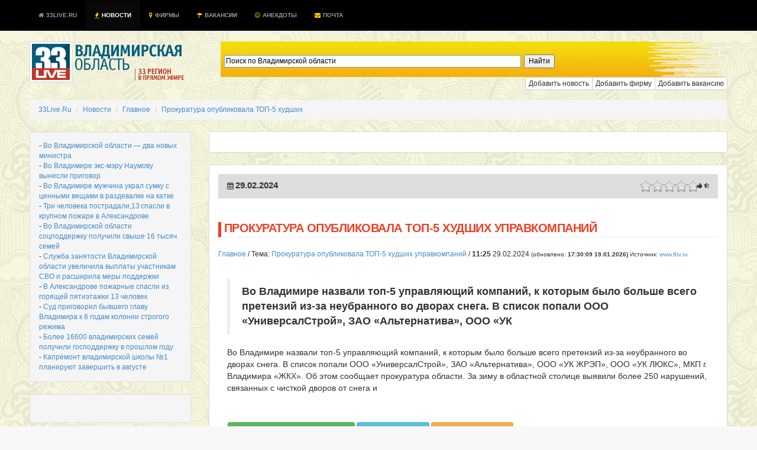

--- FILE ---
content_type: text/html; charset=UTF-8
request_url: https://33live.ru/novosti/29-02-2024-prokuratura-opublikovala-top-5-xudshix-upravkompanij.html
body_size: 16287
content:
 
<!DOCTYPE HTML PUBLIC "-//W3C//DTD HTML 4.01 Transitional//EN" "http://www.w3.org/TR/html4/loose.dtd">
<!--[if lt IE 7]><html class="ie6 oldie no-js" lang="ru"><![endif]--><!--[if IE 7]><html class="ie7 oldie no-js" lang="ru"><![endif]--><!--[if IE 8]><html class="ie8 oldie no-js" lang="ru"><![endif]--><!--[if gt IE 8]><!--><html class="no-js fluid" lang="ru"><!--<![endif]--><head prefix="og: http://ogp.me/ns# fb: http://ogp.me/ns/fb# article: http://ogp.me/ns/article# ya: http://webmaster.yandex.ru/vocabularies/"><meta http-equiv="Content-Type" content="text/html; charset=UTF-8">
<meta http-equiv="Pragma" content="no-cache"/>
<meta http-equiv="no-cache"/>
<meta http-equiv="Expires" content="-1"/>
<meta http-equiv="Cache-Control" content="no-cache"/>
<meta charset="utf-8"><meta http-equiv="X-UA-Compatible" content="IE=edge,chrome=1"><title>Прокуратура опубликовала ТОП-5 худших управкомпаний</title>
<meta name="viewport" content="width=device-width, initial-scale=1, maximum-scale=1">
<meta name="format-detection" content="telephone=no">
<meta name="description" content="СРОЧНО, ВИДЕО: Во Владимире назвали топ-5 управляющий компаний, к которым было больше всего претензий из-за неубранного во дворах снега. В список попали ООО «УниверсалСтрой», ЗАО «Альтернатива», ООО «УК">
<meta name="keywords" content="">
<meta name="title" content="Прокуратура опубликовала ТОП-5 худших управкомпаний" />
<meta name="standout" content="https://33live.ru/novosti/29-02-2024-prokuratura-opublikovala-top-5-xudshix-upravkompanij.html">
<meta name="robots" content="all">
<meta name="robots" content="index, follow" />
<meta name="revisit-after" content="1 days" />

<meta name="Googlebot" content="Index,Follow,Noachive" />
<meta name="google-site-verification" content="OnHhe1QM4YemNev_TrnTpAgU4cRScoLFzAWcczAC_FA" />
<meta name="226282825634bfbb51a2edfa09e66222" content="">
<meta property="og:interaction" content="Поиск по Владимирской области" /> 
<meta property="og:interaction:web_handler" content="https://33live.ru/search/" />
<meta name="geo.placename" content="Владимир, Владимирская область, Россия" />
<meta name="geo.position" content="56.1445960;40.4178690" />
<meta name="geo.region" content="RU-Владимирская область" />
<meta name="ICBM" content="56.1445960, 40.4178690" />


<meta name="RATING" content="General" />
<link rel="alternate" type="application/atom+xml" title="33Live.Ru" href="https://33live.ru/novosti/rss/atom" />
<link rel="alternate" type="application/rss+xml" title="Прокуратура опубликовала ТОП-5 худших управкомпаний" href="https://33live.ru/novosti/rss" />
<link href="https://feeds.feedburner.com/33liveru" rel='alternate' title='Новости 33Live.Ru &raquo; Лента' type='application/rss+xml' />
<link rel="canonical" href="https://33live.ru/novosti/29-02-2024-prokuratura-opublikovala-top-5-xudshix-upravkompanij.html"/>

<meta property="og:title" content="Прокуратура опубликовала ТОП-5 худших управкомпаний" />
<meta property="og:url" content="https://33live.ru/novosti/29-02-2024-prokuratura-opublikovala-top-5-xudshix-upravkompanij.html">
<meta property="og:site_name" content="33Live.Ru" />
<meta property="og:section" content="Главное" />
<meta property="og:image" content="https://33live.ru/i/33livelogo.png" />
<meta property="og:description" content="СРОЧНО, ВИДЕО: Во Владимире назвали топ-5 управляющий компаний, к которым было больше всего претензий из-за неубранного во дворах снега. В список попали ООО «УниверсалСтрой», ЗАО «Альтернатива», ООО «УК" />
<meta itemprop="datePublished" content="1768829409">
<meta name="twitter:card" content="summary" />
<meta name="twitter:site" content="@33live_ru" />
<meta name="twitter:creator" content="@33live_ru" />
<meta name="twitter:domain" content="33live.ru" />
<meta name="twitter:url" content="https://33live.ru/novosti/29-02-2024-prokuratura-opublikovala-top-5-xudshix-upravkompanij.html" />
<meta name="twitter:title" content="Прокуратура опубликовала ТОП-5 худших управкомпаний" />
<meta name="twitter:description" content="СРОЧНО, ВИДЕО: Во Владимире назвали топ-5 управляющий компаний, к которым было больше всего претензий из-за неубранного во дворах снега. В список попали ООО «УниверсалСтрой», ЗАО «Альтернатива», ООО «УК" />
<meta name="news_keywords" content="" />
<meta property="article:modified_time" content="1709191504" />
<meta property="article:published_time" content="1709191504" />

<link rel='icon' href='/favicon.ico' type="image/x-icon" />
<link href="https://plus.google.com/communities/105934270820363718809" rel="publisher" />
<link href="https://plus.google.com/u/0/103603849442452170135" rel="author" />
<meta name='wmail-verification' content='62dd567edac2eb33' />
<link rel="shortcut icon" href="/favicon.ico" type="image/x-icon" />
<script type="text/javascript" src="//cdn.jsdelivr.net/jquery/2.0.3/jquery-2.0.3.min.js"></script>
<link rel="stylesheet" type="text/css" href="https://33live.ru/css/bootstrap.min.css"/>
<link href="//netdna.bootstrapcdn.com/font-awesome/3.2.1/css/font-awesome.css" rel="stylesheet">

<style>
body {  font-size: 12px; background: #f8f8f8 url(https://33live.ru/i/skulls.png);}
.panel-body {  font-size: 12px;}
.panel,.well {padding:15px;}
.page-header,panel-heading {
  padding-top: 1px;
  padding-bottom: 5px;
  font-size: 20px; 
  font-weight: normal;
  line-height:19px;
  text-transform:uppercase;
  letter-spacing: -0.5px;
  color: #ef3f23;
  border-left: 5px solid #ef3f23;
  padding-left:5px;
}
.h1 {
  padding-top: 1px;
  padding-bottom: 2px;
  font-size: 17px; 
  font-weight: normal;
  line-height:19px;
  text-transform:uppercase;
  letter-spacing: -0.5px;
  color: #ef3f23;
  border-left: 5px solid #ef3f23;
  padding-left:5px;
}
.h2, h3, h4, h5 {
  padding-top: 1px;
  padding-bottom: 5px;
  font-size: 17px; 
  font-weight: normal;
  line-height:19px;
  text-transform:uppercase;
  letter-spacing: -0.5px;
  color: #ef3f23;
}
</style>

 <script type="text/javascript" src="//vk.com/js/api/openapi.js?97"></script> 

<script>
  (function(i,s,o,g,r,a,m){i['GoogleAnalyticsObject']=r;i[r]=i[r]||function(){
  (i[r].q=i[r].q||[]).push(arguments)},i[r].l=1*new Date();a=s.createElement(o),
  m=s.getElementsByTagName(o)[0];a.async=1;a.src=g;m.parentNode.insertBefore(a,m)
  })(window,document,'script','//www.google-analytics.com/analytics.js','ga');

  ga('create', 'UA-51397276-8', '33live.ru');
  ga('send', 'pageview');

</script>

<meta name="google-translate-customization" content="72909a245c7967e8-2cbeff38f03b2450-g4ff2dc5e62851d8b-d"></meta>
<!-- <script async src="https://allstat-pp.ru/7951/0761c8f1961c32123b652daff65bca8cedb72f02.js"></script> -->
</head>

<body>

<div style="position:absolute;top:-1000;left:-1000;">

<!-- Yandex.Metrika counter --> <script type="text/javascript" > (function(m,e,t,r,i,k,a){m[i]=m[i]||function(){(m[i].a=m[i].a||[]).push(arguments)}; m[i].l=1*new Date();k=e.createElement(t),a=e.getElementsByTagName(t)[0],k.async=1,k.src=r,a.parentNode.insertBefore(k,a)}) (window, document, "script", "https://mc.yandex.ru/metrika/tag.js", "ym"); ym(29319835, "init", { clickmap:true, trackLinks:true, accurateTrackBounce:true }); </script> <noscript><div><img src="https://mc.yandex.ru/watch/29319835" style="position:absolute; left:-9999px;" alt="" /></div></noscript> <!-- /Yandex.Metrika counter -->
<!-- Rating@Mail.ru logo -->
<img src="//top-fwz1.mail.ru/counter?id=2367097;t=479;l=1" 
style="border:0;" height="1" width="1" alt="Рейтинг@Mail.ru" />
<!-- Rating@Mail.ru counter -->
<script type="text/javascript">//<![CDATA[
var _tmr = _tmr || [];
_tmr.push({id: '2367097', type: 'pageView', start: (new Date()).getTime()});
(function (d, w) {
   var ts = d.createElement('script'); ts.type = 'text/javascript'; ts.async = true;
   ts.src = (d.location.protocol == 'https:' ? 'https:' : 'http:') + '//top-fwz1.mail.ru/js/code.js';
   var f = function () {var s = d.getElementsByTagName('script')[0]; s.parentNode.insertBefore(ts, s);};
   if (w.opera == "[object Opera]") { d.addEventListener("DOMContentLoaded", f, false); } else { f(); }
})(document, window);
//]]></script><noscript><div style="position:absolute;left:-10000px;">
<img src="//top-fwz1.mail.ru/counter?id=2367097;js=na" style="border:0;" height="1" width="1" alt="Рейтинг@Mail.ru" />
</noscript>
<!-- //Rating@Mail.ru counter -->

</div>

    <!--  <script src="https://oss.maxcdn.com/libs/html5shiv/3.7.0/html5shiv.js"></script>
      <script src="https://oss.maxcdn.com/libs/respond.js/1.4.2/respond.min.js"></script> -->

<!-- background: #104b6b url(/i/hd.jpg) no-repeat center top; traur -->
<nav class="nav navbar-inverse navbar-fixed-top" style="text-transform:uppercase;font-size:10px;font-weight:bold;color:#fff;background-color:#104b6b;padding:1px;background-color:#000000;">
  <div class="container">
 <div class="navbar-header">
      <button type="button" class="navbar-toggle" data-toggle="collapse" data-target="#nav-collapse">
        <span class="sr-only">Toggle navigation</span>
        <span class="icon-bar"></span>
        <span class="icon-bar"></span>
        <span class="icon-bar"></span>
      </button>
    </div>
      <div class="collapse navbar-collapse" id="nav-collapse">
        <ul class="nav navbar-nav">
<li >
    <a href="https://33live.ru" class="brand" title="Владимирская область"><i class="icon-home icon-white" style='margin-right: 1px;'></i> 33Live.Ru <div class="hidden"><script type="text/javascript">document.write("<a href='https://www.liveinternet.ru/click;33LiveRu' target=_blank><img src='//counter.yadro.ru/hit;33LiveRu?t45.6;r" + escape(document.referrer) + ((typeof(screen)=="undefined")?"":";s"+screen.width+"*"+screen.height+"*"+(screen.colorDepth?screen.colorDepth:screen.pixelDepth)) + ";u" + escape(document.URL) +";h"+escape(document.title.substring(0,80)) +  ";" + Math.random() + "' border=0 width=1 height=1 alt='' title='LiveInternet'><\/a>")</script></div></a>  </li>
  <li  class="active"><a href="https://33live.ru/novosti/" title="новости владимирской области"><i class="icon-fire" style='margin-right: 1px;color:#ffcc00;'></i> Новости</a></li>
  <!-- li ><a href="https://33live.ru/novosti/crimea" title="крым сейчас"><i class="icon-spinner icon-spin" style='margin-right: 1px;color:red;'></i> КРЫМ</a></li -->
  <li ><a href="https://33live.ru/firms/" title="справочник организаций"><i class="icon-map-marker" style='margin-right: 1px;color:#ffcc00;'></i> Фирмы</a></li>
  <li ><a href="https://33live.ru/job/" title="вакансии для владимирцев"><i class="icon-umbrella" style='margin-right: 1px;color:#ffcc00;'></i> Вакансии</a></li>
  <li ><a href="https://33live.ru/humor/" title="Анекдоты"><i class="icon-smile icon-white" style='margin-right: 1px;color:#ffcc00;'></i> Анекдоты</a></li>

  <!--<li ><a target=_blank href="http://remontnik33.ru/" title="Ремонтник33"><i class="icon-bullhorn" style='margin-right: 1px;color:#ffcc00;'></i> Ремонтник33</a></li>
  <li ><a target=_blank href="http://vladimir.24hours.ru" rel=nofollow title="интернет-магазин"><i class="icon-shopping-cart" style='margin-right: 1px;color:#ffcc00;'></i> Магазин</a></li>-->
  <li ><a href="https://33live.ru/getmail" title="бесплатный почтовый ящик @33live.ru"><i class="icon-envelope" style='margin-right: 1px;color:#ffcc00;'></i> Почта</a></li>
        </ul>

</div></div>
</nav>


<script type="text/javascript">$('.dropdown-toggle').dropdown();</script>

<div class="container" style="margin-top:0px;height:60px;margin-top:70px;background:transparent;">
	<div class="row">
<div class="col-md-3">
<a href="https://33live.ru" target=_top style="margin-top:15px;margin-bottom:15px;"><img src="https://33live.ru/i/33live.png" border=0 width=265 height=69 alt='владимирская область'></a><br>
</div><div class="col-md-9">

	<!--<div class="controls controls-row" style="background: url('https://33live.ru/img/searchbar2.png') no-repeat; height:60px;">
			<form action="https://33live.ru/search/" method="GET" accept-charset="UTF-8" class="form-inline" name="search-form" style="display:block;padding-top:18px;margin-left:20px;">
			<div class="input-append">
			<input type="text" name="query" class="col-md-8 search-query" value="" class="typeahead" id="appendedInputButtons" autocomplete="off" placeholder="Поиск по Владимирской области" required autofocus>
			<button type="submit" class="btn btn-xs btn-danger"> <i class="icon-search icon-white"></i> Искать</button></div>
			</form>
	</div>-->
	
	<div style="display:block;padding-top:16px;margin-left:20px;background: url('https://33live.ru/img/searchbar2.png') no-repeat; height:60px;" class="controls controls-row" >
             
            <div style="width: 66.66666667%;margin-left: 20px;" class="ya-site-form ya-site-form_inited_no" onclick="return {'action':'https://33live.ru/search/','arrow':false,'bg':'transparent','fontsize':12,'fg':'#000000','language':'ru','logo':'rb','publicname':'Поиск по Владимирской области','suggest':true,'target':'_self','tld':'ru','type':2,'usebigdictionary':true,'searchid':2191192,'webopt':false,'websearch':false,'input_fg':'#000000','input_bg':'#ffffff','input_fontStyle':'normal','input_fontWeight':'normal','input_placeholder':'Поиск по Владимирской области','input_placeholderColor':'#000000','input_borderColor':'#7f9db9'}">
                <form action="https://yandex.ru/sitesearch" method="get" target="_self" class="form-inline" >
                    <div class="input-append">
                        <input type="hidden" name="searchid" value="2191192"/>
                        <input type="hidden" name="l10n" value="ru"/>
                        <input type="hidden" name="reqenc" value=""/>
                        <input type="search" name="text" value="" class="col-md-8 search-query" />
                        <input type="submit" value="Найти"/>
                     </div>
                </form>
           
                <style type="text/css">.ya-page_js_yes .ya-site-form_inited_no { display: none; }</style><script type="text/javascript">(function(w,d,c){var s=d.createElement('script'),h=d.getElementsByTagName('script')[0],e=d.documentElement;if((' '+e.className+' ').indexOf(' ya-page_js_yes ')===-1){e.className+=' ya-page_js_yes';}s.type='text/javascript';s.async=true;s.charset='utf-8';s.src=(d.location.protocol==='https:'?'https:':'http:')+'//site.yandex.net/v2.0/js/all.js';h.parentNode.insertBefore(s,h);(w[c]||(w[c]=[])).push(function(){Ya.Site.Form.init()})})(window,document,'yandex_site_callbacks');</script>
            </div>
        </div>

	<div class="btn-group btn-group-xs pull-right">
	<a href="https://33live.ru/novosti/add" rel=nofollow role="button" class="btn btn-xs btn-default" title="Добавить новость">Добавить новость</a>
	<a href="https://33live.ru/register/firm/" rel=nofollow role="button" class="btn btn-xs btn-default" title="Добавить фирму">Добавить фирму</a>
	<a href="https://33live.ru/job/add/" rel=nofollow role="button" class="btn btn-xs btn-default" title="Добавить фирму">Добавить вакансию</a>
	<!--<a href="http://qp33.ru" role="button" target=_blank class="btn btn-xs btn-danger" title="Промосайт бесплатно">Сайт бесплатно</a>
	<a href="http://ip33.ru" role="button" target=_blank class="btn btn-xs btn-success" title="Зарегистрировать домен">Домены</a>
	<a href="http://www.totalbrend.ru/" role="button" target=_blank class="btn btn-xs btn-info" title="Обмен баннерами">Вебмастерам</a>-->
	</div>

	</div>
</div>

<br>
<div itemscope itemtype="http://data-vocabulary.org/Breadcrumb" id="crumbs">
<ul class="breadcrumb">
	<li itemscope itemtype="http://data-vocabulary.org/Breadcrumb"><a  title="33Live.Ru" href='https://33live.ru/' itemprop="url"><span itemprop="title">33Live.Ru</span> </a></li> 
	<li itemscope itemtype="http://data-vocabulary.org/Breadcrumb"><a  title="Новости" href='https://33live.ru/novosti/' itemprop="url"><span itemprop="title">Новости</span> </a></li> 
	<li itemscope itemtype="http://data-vocabulary.org/Breadcrumb"><a  title="Главное" href='https://33live.ru/novosti/glavnoe.htm' itemprop="url"><span itemprop="title">Главное</span> </a></li> 
	<li itemscope itemtype="http://data-vocabulary.org/Breadcrumb"><a  class='active'  title="Прокуратура опубликовала ТОП-5 худших" href='https://33live.ru/novosti/29-02-2024-prokuratura-opublikovala-top-5-xudshix-upravkompanij.html' itemprop="url"><span itemprop="title">Прокуратура опубликовала ТОП-5 худших</span></a></li> 
</ul>

</div>

<script type="text/javascript">
$(function(){
	$('#rating_news').rating({
		fx: 'full',
        image: '/img/stars2.png',
        loader: '/img/ajax-loader.gif',
        minimal: 0.5,
        stars: 5,
	url: '/novosti/rating.php?idnews=846502',
        callback: function(responce){
            this.vote_success.fadeOut(6000);
        }
	});
})
</script>

<script type="text/javascript" src="//vk.com/js/api/openapi.js?101"></script> 


	<div class="row">
<div class="col-md-3">

<div class="well well-sm">

- <a href='/novosti/19-01-2026-vo-vladimirskoj-oblasti-—-dva-novyx-ministra.html'>Во Владимирской области — два новых министра</a> <br>- <a href='/novosti/19-01-2026-vo-vladimire-eks-meru-naumovu-vynesli-prigovor.html'>Во Владимире экс-мэру Наумову вынесли приговор</a> <br>- <a href='/novosti/19-01-2026-vo-vladimire-muzhchina-ukral-sumku-s-cennymi-veshhami-v-razdevalke-na-katke.html'>Во Владимире мужчина украл сумку с ценными вещами в раздевалке на катке</a> <br>- <a href='/novosti/19-01-2026-tri-cheloveka-postradali13 spasli-v-krupnom-pozhare-v-aleksandrove.html'>Три человека пострадали,13 спасли в крупном пожаре в Александрове</a> <br>- <a href='/novosti/19-01-2026-vo-vladimirskoj-oblasti-socpodderzhku-poluchili-svyshe-16-tysyach-semej.html'>Во Владимирской области соцподдержку получили свыше 16 тысяч семей</a> <br>- <a href='/novosti/19-01-2026-sluzhba-zanyatosti-vladimirskoj-oblasti-uvelichila-vyplaty-uchastnikam-svo-i-rasshirila-mery-podderzhki.html'>Служба занятости Владимирской области увеличила выплаты участникам СВО и расширила меры поддержки</a> <br>- <a href='/novosti/19-01-2026-v-aleksandrove-pozharnye-spasli-iz-goryashhej-pyatietazhki-13-chelovek.html'>В Александрове пожарные спасли из горящей пятиэтажки 13 человек</a> <br>- <a href='/novosti/19-01-2026-sud-prigovoril-byvshego-glavu-vladimira-k-8-godam-kolonii-strogogo-rezhima.html'>Суд приговорил бывшего главу Владимира к 8 годам колонии строгого режима</a> <br>- <a href='/novosti/19-01-2026-bolee-16600-vladimirskix-semej-poluchili-gospodderzhku-v-proshlom-godu.html'>Более 16600 владимирских семей получили господдержку в прошлом году</a> <br>- <a href='/novosti/19-01-2026-kapremont-vladimirskoj-shkoly-№1-planiruyut-zavershit-v-avguste.html'>Капремонт владимирской школы №1 планируют завершить в августе</a> <br></div>

<div class="well well-sm">
<!--
<script async src="//pagead2.googlesyndication.com/pagead/js/adsbygoogle.js"></script> -->
<!-- 33live_left_240_400 -->
<!-- <ins class="adsbygoogle"
     style="display:inline-block;width:240px;height:400px"
     data-ad-client="ca-pub-4821627379338005"
     data-ad-slot="5966512026"></ins>
<script>
(adsbygoogle = window.adsbygoogle || []).push({});
</script>
-->
<br/>
</div>



<div class="list-group">
<a href="https://33live.ru/novosti/crimea" class="list-group-item text-danger" style="color:red;font-weight:bold;">КРЫМ СЕЙЧАС</a></b>
<a href="https://33live.ru/novosti/" class="list-group-item">Все новости</a></b>
<a href="https://33live.ru/novosti/actual.htm" class="list-group-item">ТОП </a><a href="https://33live.ru/novosti/glavnoe.htm" class="list-group-item">Главное </a><a href="https://33live.ru/novosti/kultura.htm" class="list-group-item">Культура </a><a href="https://33live.ru/novosti/obrazovanie.htm" class="list-group-item">Образование </a><a href="https://33live.ru/novosti/proisshestviya.htm" class="list-group-item">Происшествия </a><a href="https://33live.ru/novosti/sport.htm" class="list-group-item">Спорт </a><a href="https://33live.ru/novosti/politika.htm" class="list-group-item">Политика </a><a href="https://33live.ru/novosti/ekonomika.htm" class="list-group-item">Экономика </a><a href="https://33live.ru/novosti/zdorove.htm" class="list-group-item">Здоровье </a><a href="https://33live.ru/novosti/federal.htm" class="list-group-item">Россия </a><a href="https://33live.ru/novosti/moscow.htm" class="list-group-item">Москва </a><a href="https://33live.ru/humor" class="list-group-item text-success">Анекдоты нонстоп</a>
<a rel='nofollow' href="https://33live.ru/novosti/sandbox" class="list-group-item muted">Песочница</a>
</div>
<br>

<noindex>


<div class="panel panel-default" style="margin:3px;">
<div class="panel-body" style="margin:3px;">

 Оптимист убежден, что всегда найдется кто-то, кто возьмется за самую 
тяжелую и неинтересную работу, а пессимист убежден, что этим кто-будет он.

<a href=/humor title='еще анекдотов'><i class="icon-smile"></i> еще анекдот!</a>
</div></div>
</noindex>
<br/><br/>
<div class="panel">
<center>

<!--4fdb9510--><!--4fdb9510--><script async="async" src="https://w.uptolike.com/widgets/v1/zp.js?pid=tl3cdea9e3e8c55e8efee40060fabe84f6e38dbd2d" type="text/javascript"></script><script type="text/javascript">
<!--
var _acic={dataProvider:10};(function(){var e=document.createElement("script");e.type="text/javascript";e.async=true;e.src="https://www.acint.net/aci.js";var t=document.getElementsByTagName("script")[0];t.parentNode.insertBefore(e,t)})()
//-->
</script><!--3659403873471--><div id='TZVm_3659403873471'></div>		

<!-- 33liveLeft2 -->

</center>
</div>

</div><div class="col-md-9">

<div class="panel panel-default" style="padding:0px;">
<center>
<br/>
<!--
<script async src="//pagead2.googlesyndication.com/pagead/js/adsbygoogle.js"></script> -->
<!-- 33live_top -->
<!-- <ins class="adsbygoogle"
     style="display:inline-block;width:728px;height:90px"
     data-ad-client="ca-pub-4821627379338005"
     data-ad-slot="6478739226"></ins>
<script>
(adsbygoogle = window.adsbygoogle || []).push({});
</script>
-->
</center>
<br/>
</div>

<div class="panel panel-default">
<div class="panel-heading" style="background-color:#ddd;">
<table width=100%><tr><td width=30% align=left>
<i class="icon-calendar icon"></i> <b style='font-size: 15px; font-weight: bold; line-height: 15px;'>29.02.2024</b><br>
</td><td width=40%>

</td><td width=40% align=right><span class="pull-right">
<table><tr>
<td>
<div id="rating_news" style="height: 20px; left:20px;">
<input type="hidden" class="val" value=""/>
<input type="hidden" class="score" value=""/>
<input type="hidden" class="vote" value=""/>
<input type="hidden" class="votes" value=""/>
<input type="hidden" name="vote-id" value="846502"/>
</div></td><td><small><i class="icon-thumbs-up"></i> <b></b> <i class="icon-star-half-empty"></i> <b></b></small></td></tr></table>
</span>
</td></tr></table>
<span itemprop="articleBody">
<span class="news-date hidden">2024-02-29 11:25:04</span>
<span class="news-time hidden">2024-02-29 11:25:04</span>
</div>

<!-- Yandex.RTB R-A-129730-1 
<div id="yandex_rtb_R-A-129730-1"></div>
<script type="text/javascript">
    (function(w, d, n, s, t) {
        w[n] = w[n] || [];
        w[n].push(function() {
            Ya.Context.AdvManager.render({
                blockId: "R-A-129730-1",
                renderTo: "yandex_rtb_R-A-129730-1",
                async: true
            });
        });
        t = d.getElementsByTagName("script")[0];
        s = d.createElement("script");
        s.type = "text/javascript";
        s.src = "//an.yandex.ru/system/context.js";
        s.async = true;
        t.parentNode.insertBefore(s, t);
    })(this, this.document, "yandexContextAsyncCallbacks");
</script>
-->

<h1 class="page-header" itemprop="name"><strong>Прокуратура опубликовала ТОП-5 худших управкомпаний</strong></h1>
<a href='/novosti/glavnoe.htm' itemprop='articleSection'>Главное</a> / Тема: <a href="/novosti/29-02-2024-prokuratura-opublikovala-top-5-xudshix-upravkompanij.html" class="article_header_item_story">Прокуратура опубликовала ТОП-5 худших управкомпаний</a> / 
<time class="article_header_date" itemprop="dateCreated" datetime="2024-02-29T11:25:04">
<b><span class="article_header_time">11:25</span></b> 29.02.2024</time> <small class="muted">(обновлено: <b><time class="article_header_update_date" itemprop="dateModified" datetime="2026-01-19T17:30:09">17:30:09 19.01.2026</time>)</b> Источник: <a href="http://www.6tv.ru" target=_blank rel=nofollow>www.6tv.ru</a></small>
<br><br>
<div id="newstext" itemprop="articleBody" style="font-size:120%;padding:15px;">
<blockquote itemprop="description"><b>Во Владимире назвали топ-5 управляющий компаний, к которым было больше всего претензий из-за неубранного во дворах снега. В список попали ООО «УниверсалСтрой», ЗАО «Альтернатива», ООО «УК</b></blockquote>Во Владимире назвали топ-5 управляющий компаний, к которым было больше всего претензий из-за неубранного во дворах снега. В список попали ООО «УниверсалСтрой», ЗАО «Альтернатива», ООО «УК ЖРЭП», ООО «УК ЛЮКС», МКП г. Владимира «ЖКХ». Об этом сообщает прокуратура области. За зиму в областной столице выявили более 250 нарушений, связанных с чисткой дворов от снега и</div>

<!-- Yandex.RTB R-A-129730-1 
<div id="yandex_rtb_R-A-129730-1"></div>
<script type="text/javascript">
    (function(w, d, n, s, t) {
        w[n] = w[n] || [];
        w[n].push(function() {
            Ya.Context.AdvManager.render({
                blockId: "R-A-129730-1",
                renderTo: "yandex_rtb_R-A-129730-1",
                async: true
            });
        });
        t = d.getElementsByTagName("script")[0];
        s = d.createElement("script");
        s.type = "text/javascript";
        s.src = "//an.yandex.ru/system/context.js";
        s.async = true;
        t.parentNode.insertBefore(s, t);
    })(this, this.document, "yandexContextAsyncCallbacks");
</script> 
-->
<br>

<div class="panel">
<div class="pluso pull-right" data-background="none;" data-options="small,square,line,horizontal,nocounter,sepcounter=1,theme=14" data-services="vkontakte,odnoklassniki,facebook,twitter,google,moimir"></div>
<a href="#addfoto" role="button" class="btn btn-sm btn-success" data-toggle="modal"><i class="icon-upload-alt"></i> Загрузить фотографии по теме</a>
<a href="#blogcode" role="button" class="btn btn-sm btn-info" data-toggle="modal"><i class="icon-twitter-sign"></i> Вставить в блог</a>
<a href="#forumcode" role="button" class="btn btn-sm btn-warning" data-toggle="modal"><i class="icon-edit"></i> Вставить в форум</a>
</div>
</div>

<table class="panel" width=100% cellpadding=5><tr>

</tr></table>



<div class="panel">
<div class="panel-heading"><h3>Ваше мнение - ценность!</h3></div>
<noindex>
<!--
<script type="text/javascript">
  VK.init({apiId: 3750294, onlyWidgets: true});
</script>
<div id="vk_comments"></div>
<script type="text/javascript">
VK.Widgets.Comments("vk_comments", {limit: 20, width: "840", attach: "*"});
</script>
-->

<div id="fb-root"></div>
<script>(function(d, s, id) {
  var js, fjs = d.getElementsByTagName(s)[0];
  if (d.getElementById(id)) return;
  js = d.createElement(s); js.id = id;
  js.src = "//connect.facebook.net/ru_RU/all.js#xfbml=1&appId=421405581281491";
  fjs.parentNode.insertBefore(js, fjs);
}(document, 'script', 'facebook-jssdk'));</script>


<div class="fb-comments" data-href="https://33live.ru//novosti/29-02-2024-prokuratura-opublikovala-top-5-xudshix-upravkompanij.html" data-width="840" data-numposts="15" data-colorscheme="light"></div>
</noindex>
</div>


<ul class="pager">
  <li class="previous"><a href="/novosti/kakaya-vlast-vostrebovana-v-rossii.html" rel="Prev"><b><i class="icon-arrow-left"></i> Предыдущая новость</a></b></li></ul>



<div class="panel panel-default">
<div class="panel-body">

<font class='muted'>19.01.2026</font> <a href='/novosti/19-01-2026-v-aleksandrovskom-okruge-v-derevne-bakino-otkrylsya-novyj-modulnyj-fap.html' title='В Александровском округе в деревне Бакино открылся новый модульный ФАП'>В Александровском округе в деревне Бакино открылся новый модульный ФАП</a><br><font class='muted'>19.01.2026</font> <a href='/novosti/19-01-2026-odnim-iz-poterpevshix-po-delu-zastrojshhikov-drugovyx-okazalsya-sudya-oktyabrskogo-rajsuda.html' title='Одним из потерпевших по делу застройщиков Друговых оказался судья Октябрьского райсуда'>Одним из потерпевших по делу застройщиков Друговых оказался судья Октябрьского райсуда</a><br><font class='muted'>19.01.2026</font> <a href='/novosti/19-01-2026-kletchatka-chto-eto-vidy-polza.html' title='Клетчатка: что это, виды, польза'>Клетчатка: что это, виды, польза</a><br><font class='muted'>19.01.2026</font> <a href='/novosti/19-01-2026-vo-vladimirskoj-oblasti-v-voskresene-goreli-dom-kvartira-i-avtomobil.html' title='Во Владимирской области в воскресенье горели дом, квартира и автомобиль'>Во Владимирской области в воскресенье горели дом, квартира и автомобиль</a><br><font class='muted'>19.01.2026</font> <a href='/novosti/19-01-2026-policejskie-v-sobinke-10-kilometrov-shli-po-snegu-za-zabludivshimsya-rybakom.html' title='Полицейские в Собинке 10 километров шли по снегу за заблудившимся рыбаком'>Полицейские в Собинке 10 километров шли по снегу за заблудившимся рыбаком</a><br><font class='muted'>19.01.2026</font> <a href='/novosti/19-01-2026-vo-vladimirskoj-oblasti-dorogi-prevratilis-v-polosu-prepyatstvij.html' title='Во Владимирской области дороги превратились в полосу препятствий'>Во Владимирской области дороги превратились в полосу препятствий</a><br><font class='muted'>19.01.2026</font> <a href='/novosti/19-01-2026-silnejshaya-magnitnaya-burya-nakroet-zemlyu-zavtra.html' title='Сильнейшая магнитная буря накроет Землю завтра'>Сильнейшая магнитная буря накроет Землю завтра</a><br><font class='muted'>19.01.2026</font> <a href='/novosti/19-01-2026-utverzhdena-programma-gosgarantij-besplatnogo-okazaniya-medpomoshhi-rossiyanam.html' title='Утверждена программа госгарантий бесплатного оказания медпомощи россиянам'>Утверждена программа госгарантий бесплатного оказания медпомощи россиянам</a><br><font class='muted'>19.01.2026</font> <a href='/novosti/19-01-2026-vo-vladimirskoj-oblasti-obnovili-55-obshhestvennyx-prostranstv-v-proshlom-godu.html' title='Во Владимирской области обновили 55 общественных пространств в прошлом году'>Во Владимирской области обновили 55 общественных пространств в прошлом году</a><br><font class='muted'>19.01.2026</font> <a href='/novosti/19-01-2026-svyshe-4-tysyach-vladimircev-sovershili-omovenie-v-kreshhenskuyu-noch.html' title='Свыше 4 тысяч владимирцев совершили омовение в Крещенскую ночь'>Свыше 4 тысяч владимирцев совершили омовение в Крещенскую ночь</a><br><font class='muted'>19.01.2026</font> <a href='/novosti/19-01-2026-gubernator-vladimirskoj-oblasti-soobshhil-o-naznachenii-dvux-novyx-ministrov.html' title='Губернатор Владимирской области сообщил о назначении двух новых министров'>Губернатор Владимирской области сообщил о назначении двух новых министров</a><br><font class='muted'>18.01.2026</font> <a href='/novosti/18-01-2026-20-pitomnikov-poluchili-predosterezheniya-vo-vladimirskoj-oblasti.html' title='20 питомников получили предостережения во Владимирской области'>20 питомников получили предостережения во Владимирской области</a><br><font class='muted'>18.01.2026</font> <a href='/novosti/18-01-2026-novye-ochagi-beshenstva-zafiksirovany-vo-vladimirskoj-oblasti.html' title='Новые очаги бешенства зафиксированы во Владимирской области'>Новые очаги бешенства зафиксированы во Владимирской области</a><br><font class='muted'>18.01.2026</font> <a href='/novosti/18-01-2026-vladimirskie-veterany-svo-poluchat-povyshennye-vyplaty-na-otkrytie-biznesa.html' title='Владимирские ветераны СВО получат повышенные выплаты на открытие бизнеса'>Владимирские ветераны СВО получат повышенные выплаты на открытие бизнеса</a><br><font class='muted'>18.01.2026</font> <a href='/novosti/18-01-2026-na-sleduyushhej-nedele-vo-vladimirskoj-oblasti-udaryat-morozy-do-22-gradusov.html' title='На следующей неделе во Владимирской области ударят морозы до -22 градусов'>На следующей неделе во Владимирской области ударят морозы до -22 градусов</a><br><font class='muted'>18.01.2026</font> <a href='/novosti/18-01-2026-vo-vladimirskoj-oblasti-v-2026-godu-vydelyat-12-mlrd-rublej-na-blagoustrojstvo-dvorov.html' title='Во Владимирской области в 2026 году выделят 1,2 млрд рублей на благоустройство дворов'>Во Владимирской области в 2026 году выделят 1,2 млрд рублей на благоустройство дворов</a><br><font class='muted'>18.01.2026</font> <a href='/novosti/18-01-2026-vo-vladimirskoj-oblasti-vyyavili-novye-ochagi-beshenstva-u-sobaki-i-dikix-lisic.html' title='Во Владимирской области выявили новые очаги бешенства у собаки и диких лисиц'>Во Владимирской области выявили новые очаги бешенства у собаки и диких лисиц</a><br><font class='muted'>17.01.2026</font> <a href='/novosti/17-01-2026-188-tysyach-turistov-pobyvali-vo-vladimirskoj-oblasti-za-yanvarskie-kanikuly.html' title='188 тысяч туристов побывали во Владимирской области за январские каникулы'>188 тысяч туристов побывали во Владимирской области за январские каникулы</a><br><font class='muted'>17.01.2026</font> <a href='/novosti/17-01-2026-specialisty-rasskazali-o-pravilax-kreshhenskix-kupanij.html' title='Специалисты рассказали о правилах крещенских купаний'>Специалисты рассказали о правилах крещенских купаний</a><br><font class='muted'>17.01.2026</font> <a href='/novosti/17-01-2026-sledovateli-vladimirskoj-oblasti-raskryli-bolee-1 000-prestuplenij-za-god.html' title='Следователи Владимирской области раскрыли более 1 000 преступлений за год'>Следователи Владимирской области раскрыли более 1 000 преступлений за год</a><br><font class='muted'>17.01.2026</font> <a href='/novosti/17-01-2026-zamerzayushhij-tuman-mozhet-nakryt-vladimirskuyu-oblast.html' title='«Замерзающий туман» может накрыть Владимирскую область'>«Замерзающий туман» может накрыть Владимирскую область</a><br><font class='muted'>17.01.2026</font> <a href='/novosti/17-01-2026-energosnabzhenie-vosstanavlivayut-v-chasti-vladimira-i-suzdalskom-rajone.html' title='Энергоснабжение восстанавливают в части Владимира и Суздальском районе'>Энергоснабжение восстанавливают в части Владимира и Суздальском районе</a><br><font class='muted'>17.01.2026</font> <a href='/novosti/17-01-2026-vo-vladimirskoj-oblasti-otremontiruyut-128-mnogokvartirnyx-domov.html' title='Во Владимирской области отремонтируют 128 многоквартирных домов'>Во Владимирской области отремонтируют 128 многоквартирных домов</a><br><font class='muted'>17.01.2026</font> <a href='/novosti/17-01-2026-sergej-lebedev-oficialno-vstupil-v-dolzhnost-glavy-selivanovskogo-mo.html' title='Сергей Лебедев официально вступил в должность главы Селивановского МО'>Сергей Лебедев официально вступил в должность главы Селивановского МО</a><br><font class='muted'>17.01.2026</font> <a href='/novosti/17-01-2026-vo-vladimirskoj-oblasti-opredeleny-33-mesta-dlya-kreshhenskix-kupanij.html' title='Во Владимирской области определены 33 места для Крещенских купаний'>Во Владимирской области определены 33 места для Крещенских купаний</a><br></div>

</div>
</div>


<script type="text/javascript">
function flash10_supported() {
  var desc = '';
  if (navigator.plugins && navigator.plugins["Shockwave Flash"]) {
    desc = navigator.plugins["Shockwave Flash"].description;
  } else {
    try {
      if (new ActiveXObject("ShockwaveFlash.ShockwaveFlash.10")) {
        desc = '10';
      }
    } catch (e) {
    }
  }
  return intval(desc.replace(/^[^0-9]*/, '')) >= 30;
}

function show_normal(not_event) {
  if (!not_event && window.event && (window.event.which == 2 || window.event.button == 1)) {
    return true;
  }
  hide('flash_upload');
  show('normal_upload');
  if (!flash10_supported()) {
    show('flash_needed');
  } else {
    hide('flash_needed');
  }
  return false;
}

var flash_inited = false;
function show_flash(not_event) {
  if (!not_event && window.event && (window.event.which == 2 || window.event.button == 1)) {
    return true;
  }
  if (!flash10_supported()) {
    if (isVisible('normal_upload')) {
      if (isVisible('flash_needed')) {
        animate(ge('flash_needed'), {backgroundColor: '#FFEFE8', borderBottomColor: '#E89B88', borderLeftColor: '#E89B88', borderRightColor: '#E89B88', borderTopColor: '#E89B88'}, 100, function() {
          animate(ge('flash_needed'), {backgroundColor: '#FFFFFF', borderBottomColor: '#CCCCCC', borderLeftColor: '#CCCCCC', borderRightColor: '#CCCCCC', borderTopColor: '#CCCCCC'}, 500);
        });
      } else {
        show('flash_needed');
      }
    } else {
      show('normal_upload');
      show('flash_needed');
    }
  } else {
    if (!flash_inited) {
      var flashvars = {
        'upload_url': '/novosti/foto/load.php',
        'redirect_url': '/novosti/foto/success.php',
        'jpeg_quality': 97,
        'thumb_quality': 97,
        'max_images': 30,

        'language_id': '0',
        'lang.browse_header': 'Загрузка фотографий с компьютера',
        'lang.browse_limitations': 'Ограничения',
        'lang.browse_formats': 'Поддерживаемые форматы файлов:  JPG, PNG и GIF.',
        'lang.browse_max_images': 'Вы можете загружать до 50 фото за один раз.',
        'lang.browse_tip': 'Загружайте пожалуйста приличные фотографии',
        'lang.browse_big_photos': 'Загружать большие фотографии (фигня)',
        'lang.sharpen_photos': 'Повышать четкость фотографий (фигня)',

        'lang.photos_count': '@{count} фотография@{count} фотографии@{count} фотографий',
        'lang.no_photos': 'Нет фотографий',
        'lang.cannot_add_more': 'Вы не можете добавлять больше 50 фотографий.',
        'lang.loading': 'Загрузка',
        'lang.processing': 'Обработка данных',
        'lang.sending': 'Отправка данных',
        'lang.error': 'Произошла ошибка%26%2333%3B',
        'lang.error_loading_file': 'Ошибка загрузки файла',

        'lang.KB': 'Кб',
        'lang.MB': 'Мб',
        'lang.decimal_separator': ',',

        'lang.button_browse': 'Выбрать фотографий',
        'lang.button_send': 'Отправить',
        'lang.button_add': 'Еще',
        'lang.button_close': 'Закрыть',
        'lang.button_terminate': 'Прервать',
        'lang.button_cancel': 'Отмена'
      };
      var params = {
        'allowScriptAccess': 'always',
        'bgcolor': '#ececec',
        'wmode': 'opaque'
      };
      swfobject.embedSWF("/novosti/foto/uploader.swf", "flash_swfobject", "600", "400", "10.0.1","//cdn.jsdelivr.net/swfobject/2.2/expressInstall.swf", flashvars, params,{preventHide: true});
      flash_inited = true;
    }

    show('flash_upload');
    hide('normal_upload');
  }
  return false;
}

onDomReady(function () {
  if (0) {
    show_normal(true);
  } else {
    show_flash(true);
  }
});
</script>

<div id="addfoto" class="modal fade" tabindex="-1" role="dialog" aria-labelledby="addfotoLabel" aria-hidden="true">
  <div class="modal-header">
    <button type="button" class="close" data-dismiss="modal" aria-hidden="true">×</button>
    <h3 id="addfotoLabel">Загрузка фотографий по теме</h3>
  </div>
  <div class="modal-body">
<p>

<!-- <script type="text/javascript" src="//cdn.jsdelivr.net/swfobject/2.2/swfobject.js"></script> -->
<script type="text/javascript" src="https://33live.ru/novosti/foto/swfobject.js"></script>
<!-- <script type="text/javascript" src="https://33live.ru/novosti/foto/swfobject2.js"></script> -->

 <div id="flash_upload" style=""><div id="flash_container" style="text-align: center; width: 70%;min-width:800px;"><object type="application/x-shockwave-flash" preventhide="true" data="/novosti/foto/uploader.swf" width="100%" height="600" id="flash_swfobject" style="visibility: visible; "><param name="allowScriptAccess" value="always"><param name="bgcolor" value="#ececec"><param name="wmode" value="opaque"><param name="flashvars" value="upload_url=/novosti/foto/load.php?newsid=846502|%D0%9F%D1%80%D0%BE%D0%BA%D1%83%D1%80%D0%B0%D1%82%D1%83%D1%80%D0%B0+%D0%BE%D0%BF%D1%83%D0%B1%D0%BB%D0%B8%D0%BA%D0%BE%D0%B2%D0%B0%D0%BB%D0%B0+%D0%A2%D0%9E%D0%9F-5+%D1%85%D1%83%D0%B4%D1%88%D0%B8%D1%85+%D1%83%D0%BF%D1%80%D0%B0%D0%B2%D0%BA%D0%BE%D0%BC%D0%BF%D0%B0%D0%BD%D0%B8%D0%B9|&amp;redirect_url=https://33live.ru/novosti/876763.html&amp;max_images=10&amp;jpeg_quality=97&amp;thumb_quality=97&amp;language_id=0&amp;lang.browse_header=Загрузка фотографий к статье&amp;lang.browse_limitations=Ограничения&amp;lang.browse_formats=Поддерживаемые форматы файлов:  JPG, PNG и GIF.&amp;lang.browse_max_images=Вы можете загружать до 10 фото за один раз.&amp;lang.browse_tip=Старайтесь загружать приличные фотографии.&amp;lang.browse_big_photos=Загружать большие фотографии&amp;lang.sharpen_photos=Повышать четкость фотографий &amp;lang.photos_count=@{count} картинка@{count} картинки@{count} картинок&amp;lang.no_photos=Нет картинок&amp;lang.cannot_add_more=Вы не можете добавлять больше 10 картинок.&amp;lang.loading=Загрузка&amp;lang.processing=Обработка фотографий&amp;lang.sending=Отправка фотографий&amp;lang.error=Произошла ошибка%26%2333%3B&amp;lang.error_loading_file=Ошибка загрузки файла&amp;lang.KB=Кб&amp;lang.MB=Мб&amp;lang.decimal_separator=,&amp;lang.button_browse=Выбрать фотографии&amp;lang.button_send=Отправить&amp;lang.button_add=Добавить еще фотографий&amp;lang.button_close=Закрыть&amp;lang.button_terminate=Прервать&amp;lang.button_cancel=Отмена"></object></div></div>
</p>
  </div>
  <div class="modal-footer">
    <button class="btn" data-dismiss="modal" aria-hidden="true">Закрыть окно</button>
  </div>
</div>

<div id="blogcode" class="modal fade" tabindex="-1" role="dialog" aria-labelledby="myModalLabel" aria-hidden="true">
  <div class="modal-header">
    <button type="button" class="close" data-dismiss="modal" aria-hidden="true">×</button>
    <h3 id="myModalLabel">HTML-Код для вставки в блог или сайт</h3>
  </div>
  <div class="modal-body">
    <p><textarea style="width:100%; height:80px;"><a href="https://33live.ru/novosti/29-02-2024-prokuratura-opublikovala-top-5-xudshix-upravkompanij.html" target="_blank">Прокуратура опубликовала ТОП-5 худших управкомпаний</a> - Во Владимире назвали топ-5 управляющий компаний, к которым было больше всего претензий из-за неубранного во дворах снега. В список попали ООО «УниверсалСтрой», ЗАО «Альтернатива», ООО «УК</textarea></p>
  </div>
  <div class="modal-footer">
    <button class="btn" data-dismiss="modal" aria-hidden="true">Закрыть окно</button>
  </div>
</div>

<div id="forumcode" class="modal fade" tabindex="-1" role="dialog" aria-labelledby="forumcodeLabel" aria-hidden="true">
  <div class="modal-header">
    <button type="button" class="close" data-dismiss="modal" aria-hidden="true">×</button>
    <h3 id="forumcodeLabel">BB-Код для вставки в форум</h3>
  </div>
  <div class="modal-body">
    <p><textarea style="width:100%; height:80px;">[url=https://33live.ru/novosti/29-02-2024-prokuratura-opublikovala-top-5-xudshix-upravkompanij.html]Прокуратура опубликовала ТОП-5 худших управкомпаний[/url] - Во Владимире назвали топ-5 управляющий компаний, к которым было больше всего претензий из-за неубранного во дворах снега. В список попали ООО «УниверсалСтрой», ЗАО «Альтернатива», ООО «УК</textarea></p>
  </div>
  <div class="modal-footer">
    <button class="btn" data-dismiss="modal" aria-hidden="true">Закрыть окно</button>
  </div>
</div>






</div>

<div class="clearfix"></div>

<div class="well well-sm hidden-xs">
<center>
<!--
<script async src="//pagead2.googlesyndication.com/pagead/js/adsbygoogle.js"></script> -->
<!-- 33LiveFooter2 -->
<!-- <ins class="adsbygoogle"
     style="display:inline-block;width:728px;height:15px"
     data-ad-client="ca-pub-4821627379338005"
     data-ad-slot="5128150026"></ins>
<script>
(adsbygoogle = window.adsbygoogle || []).push({});
</script>
-->
</center>
</div>

<div class="btn-group btn-group-xs">
<a class="btn btn-xs btn-success" href="https://33live.ru/webmasters/add" title='добавить сайт в поиск 33Live.Ru'><i class="icon-zoom-in icon-white"></i> добавить сайт в поиск</a>
<a class="btn btn-xs btn-primary" href="https://33live.ru/novosti/add" title='добавить новость в ленту 33Live.Ru'><i class="icon-bullhorn icon-white"></i> добавить новость</a>
<a class="btn btn-xs btn-warning" href="https://33live.ru/register/firm" title='добавить фирму в справочник'><i class="icon-briefcase icon-white"></i> добавить фирму</a>
<a class="btn btn-xs btn-default" href="https://33live.ru/getmail" title='получить бесплатный почтовый ящик @33live.ru'><i class="icon-envelope icon-white"></i> получить почту @33live.ru</a>
<a class="btn btn-xs btn-info" href="https://33live.ru/webmasters" title='вебмастерам: информеры, экспорт новостей'><i class="icon-cogs icon-white"></i> вебмастерам</a>
<a target="_blank" class="btn btn-xs btn-warning" href="https://33live.ru/novosti/rss" title='Новости Владимирской области в RSS'><i class="icon-rss icon-white"></i> rss-лента</a>
<a class="btn btn-xs btn-secondary" href="https://33live.ru/novosti/all" title='Архив новостей Владимирской области'><i class="icon-list icon-white"></i> архив</a>
</div>

<div class="panel" style='background: #104b6b url(/i/hd.jpg);'>
<div class="panel-body" style="line-height:12px;margin-top:8px;color:#ffffff;">
<table width=100%><tr><td width=60 align=left>
<a href="https://33live.ru"><img src="https://33live.ru/i/33livelogo.png" class='pull-left' width=46 height=44 border=0></a>
</td><td width=500>
<small style='left:10px;'>&copy; 2012-2014 <a href="https://33live.ru" class="well-blue-link">33Live.Ru</a> - Прокуратура опубликовала ТОП-5 худших управкомпаний<br>
Создание сайта: <b>Advertizio</b></small><br>

<small>Источники: <a href="https://33live.ru/novosti/partners" class="well-blue-link"><b>Полный список партнеров</a></b></small></td>
<td width=40>
<!--LiveInternet counter--><script type="text/javascript">document.write("<a href='http://www.liveinternet.ru/click;33LiveRu' target=_blank><img src='//counter.yadro.ru/hit;33LiveRu?t17.1;r" + escape(document.referrer) + ((typeof(screen)=="undefined")?"":";s"+screen.width+"*"+screen.height+"*"+(screen.colorDepth?screen.colorDepth:screen.pixelDepth)) + ";u" + escape(document.URL) +";h"+escape(document.title.substring(0,80)) +  ";" + Math.random() + "' border=0 width=88 height=31 alt='' title='LiveInternet: показано число просмотров за 24 часа, посетителей за 24 часа и за сегодня'><\/a>")</script><!--/LiveInternet-->
</td>
<td width=40>
&nbsp;
</td>
<td width=40>
<!-- Yandex.Metrika informer -->
<a href="https://metrika.yandex.ru/stat/?id=29319835&amp;from=informer"
target="_blank" rel="nofollow"><img src="https://metrika-informer.com/informer/29319835/3_1_FFFFFFFF_EFEFEFFF_0_pageviews"
style="width:88px; height:31px; border:0;" alt="Яндекс.Метрика" title="Яндекс.Метрика: данные за сегодня (просмотры, визиты и уникальные посетители)" class="ym-advanced-informer" data-cid="29319835" data-lang="ru" /></a>
<!-- /Yandex.Metrika informer -->

<!-- Yandex.Metrika counter -->
<script type="text/javascript" >
   (function(m,e,t,r,i,k,a){m[i]=m[i]||function(){(m[i].a=m[i].a||[]).push(arguments)};
   m[i].l=1*new Date();
   for (var j = 0; j < document.scripts.length; j++) {if (document.scripts[j].src === r) { return; }}
   k=e.createElement(t),a=e.getElementsByTagName(t)[0],k.async=1,k.src=r,a.parentNode.insertBefore(k,a)})
   (window, document, "script", "https://mc.webvisor.org/metrika/tag_ww.js", "ym");

   ym(29319835, "init", {
        clickmap:true,
        trackLinks:true,
        accurateTrackBounce:true
   });
</script>
<noscript><div><img src="https://mc.yandex.ru/watch/29319835" style="position:absolute; left:-9999px;" alt="" /></div></noscript>
<!-- /Yandex.Metrika counter -->

</td>
<td>
<a href="#top" class="pull-right" style="font-size:20px;color:#fff;margin-right:10px;"><i class="icon-collapse-top"></i> наверх</a>
</td>
</tr></table>
</div>
</div>


<noindex>
<div id="join" class="modal fade" tabindex="-1" role="dialog" aria-labelledby="myModalLabel" aria-hidden="true">
        <div class="modal-dialog">
            <div class="modal-content">
 
                <div class="modal-header">
                    <a class="pull-right" data-dismiss="modal"><i class=""></i>x</a>
                    <h4 class="modal-title" id="myModalLabel">Присоединяйтесь к нам!</h4>
                </div>
                <div class="modal-body">
<center>
<a rel="nofollow" href="http://vk.com/33live" title="Группа ВКонтакте" target=_blank><i class="icon-vk icon-white" style='margin:15px;color:#0e7092;text-decoration:none;font-size:85px;'></i></a>
<a rel="nofollow" href="https://twitter.com/33live_ru" title="Twitter" target=_blank><i class="icon-twitter icon-white" style='margin:15px;color:#0e7092;text-decoration:none;font-size:85px;'></i></a>
<a rel="nofollow" href="https://www.facebook.com/33liveru" title="Facebook" target=_blank><i class="icon-facebook icon-white" style='margin:15px;color:#0e7092;text-decoration:none;font-size:85px;'></i></a>
<a rel="nofollow" href="https://play.google.com/store/apps/details?id=appinventor.ai_asamakin.region33live" title="Приложение 33Live.Ru для Android" target=_blank><i class="icon-android icon-white" style='margin:15px;color:#0e7092;text-decoration:none;font-size:85px;'></i></a>
<br><br>
</center>


                </div>
                <div class="modal-footer">
                    <div class="btn-group">
                    <button class="btn btn-danger" data-dismiss="modal">Закрыть окно</button>
                </div>
                </div>
            </div>
        </div>
</div>
</noindex>


<script type="text/javascript" src="https://33live.ru/js/fotorama.js"></script>
<script type="text/javascript" src="https://33live.ru/js/jquery.rating-2.0.min.js"></script>

<script type="text/javascript" src="//cdn.jsdelivr.net/mousewheel/3.0.6/jquery.mousewheel.min.js"></script>
<script type="text/javascript" src="//cdn.jsdelivr.net/jquery.form/3.36/jquery.form.min.js"></script>
<link type="text/css" rel="stylesheet" href="//cdn.jsdelivr.net/lightbox/0.5/css/jquery.lightbox-0.5.css" />
<script type="text/javascript" src="//cdn.jsdelivr.net/lightbox/0.5/js/jquery.lightbox-0.5.pack.js"></script>
<script type="text/javascript" src="//cdn.jsdelivr.net/jquery.cookie/1.4.0/jquery.cookie.min.js"></script>

<script src="https://33live.ru/js/bootstrap.min.js"></script>
 <script async="async" src="https://w.uptolike.com/widgets/v1/zp.js?pid=2041792" type="text/javascript"></script>                                 
<script defer src="https://static.cloudflareinsights.com/beacon.min.js/vcd15cbe7772f49c399c6a5babf22c1241717689176015" integrity="sha512-ZpsOmlRQV6y907TI0dKBHq9Md29nnaEIPlkf84rnaERnq6zvWvPUqr2ft8M1aS28oN72PdrCzSjY4U6VaAw1EQ==" data-cf-beacon='{"version":"2024.11.0","token":"0bcdb32f907b45738231b8a2bcff37e1","r":1,"server_timing":{"name":{"cfCacheStatus":true,"cfEdge":true,"cfExtPri":true,"cfL4":true,"cfOrigin":true,"cfSpeedBrain":true},"location_startswith":null}}' crossorigin="anonymous"></script>
</body></html>

--- FILE ---
content_type: application/javascript;charset=utf-8
request_url: https://w.uptolike.com/widgets/v1/version.js?cb=cb__utl_cb_share_176882941171892
body_size: 396
content:
cb__utl_cb_share_176882941171892('1ea92d09c43527572b24fe052f11127b');

--- FILE ---
content_type: application/javascript; charset=utf-8
request_url: https://cdn.jsdelivr.net/jquery/2.0.3/jquery-2.0.3.min.js
body_size: 34133
content:
/*! jQuery v2.0.3 | (c) 2005, 2013 jQuery Foundation, Inc. | jquery.org/license
 //@ sourceMappingURL=jquery-2.0.3.min.map
 */
(function (e, undefined) {
    var t, n, r = typeof undefined, i = e.location, o = e.document, s = o.documentElement, a = e.jQuery, u = e.$, l = {}, c = [], p = "2.0.3", f = c.concat, h = c.push, d = c.slice, g = c.indexOf, m = l.toString, y = l.hasOwnProperty, v = p.trim, x = function (e, n) {
        return new x.fn.init(e, n, t)
    }, b = /[+-]?(?:\d*\.|)\d+(?:[eE][+-]?\d+|)/.source, w = /\S+/g, T = /^(?:\s*(<[\w\W]+>)[^>]*|#([\w-]*))$/, C = /^<(\w+)\s*\/?>(?:<\/\1>|)$/, k = /^-ms-/, N = /-([\da-z])/gi, E = function (e, t) {
        return t.toUpperCase()
    }, S = function () {
        o.removeEventListener("DOMContentLoaded", S, !1), e.removeEventListener("load", S, !1), x.ready()
    };
    x.fn = x.prototype = {jquery: p, constructor: x, init: function (e, t, n) {
        var r, i;
        if (!e)return this;
        if ("string" == typeof e) {
            if (r = "<" === e.charAt(0) && ">" === e.charAt(e.length - 1) && e.length >= 3 ? [null, e, null] : T.exec(e), !r || !r[1] && t)return!t || t.jquery ? (t || n).find(e) : this.constructor(t).find(e);
            if (r[1]) {
                if (t = t instanceof x ? t[0] : t, x.merge(this, x.parseHTML(r[1], t && t.nodeType ? t.ownerDocument || t : o, !0)), C.test(r[1]) && x.isPlainObject(t))for (r in t)x.isFunction(this[r]) ? this[r](t[r]) : this.attr(r, t[r]);
                return this
            }
            return i = o.getElementById(r[2]), i && i.parentNode && (this.length = 1, this[0] = i), this.context = o, this.selector = e, this
        }
        return e.nodeType ? (this.context = this[0] = e, this.length = 1, this) : x.isFunction(e) ? n.ready(e) : (e.selector !== undefined && (this.selector = e.selector, this.context = e.context), x.makeArray(e, this))
    }, selector: "", length: 0, toArray: function () {
        return d.call(this)
    }, get: function (e) {
        return null == e ? this.toArray() : 0 > e ? this[this.length + e] : this[e]
    }, pushStack: function (e) {
        var t = x.merge(this.constructor(), e);
        return t.prevObject = this, t.context = this.context, t
    }, each: function (e, t) {
        return x.each(this, e, t)
    }, ready: function (e) {
        return x.ready.promise().done(e), this
    }, slice: function () {
        return this.pushStack(d.apply(this, arguments))
    }, first: function () {
        return this.eq(0)
    }, last: function () {
        return this.eq(-1)
    }, eq: function (e) {
        var t = this.length, n = +e + (0 > e ? t : 0);
        return this.pushStack(n >= 0 && t > n ? [this[n]] : [])
    }, map: function (e) {
        return this.pushStack(x.map(this, function (t, n) {
            return e.call(t, n, t)
        }))
    }, end: function () {
        return this.prevObject || this.constructor(null)
    }, push: h, sort: [].sort, splice: [].splice}, x.fn.init.prototype = x.fn, x.extend = x.fn.extend = function () {
        var e, t, n, r, i, o, s = arguments[0] || {}, a = 1, u = arguments.length, l = !1;
        for ("boolean" == typeof s && (l = s, s = arguments[1] || {}, a = 2), "object" == typeof s || x.isFunction(s) || (s = {}), u === a && (s = this, --a); u > a; a++)if (null != (e = arguments[a]))for (t in e)n = s[t], r = e[t], s !== r && (l && r && (x.isPlainObject(r) || (i = x.isArray(r))) ? (i ? (i = !1, o = n && x.isArray(n) ? n : []) : o = n && x.isPlainObject(n) ? n : {}, s[t] = x.extend(l, o, r)) : r !== undefined && (s[t] = r));
        return s
    }, x.extend({expando: "jQuery" + (p + Math.random()).replace(/\D/g, ""), noConflict: function (t) {
        return e.$ === x && (e.$ = u), t && e.jQuery === x && (e.jQuery = a), x
    }, isReady: !1, readyWait: 1, holdReady: function (e) {
        e ? x.readyWait++ : x.ready(!0)
    }, ready: function (e) {
        (e === !0 ? --x.readyWait : x.isReady) || (x.isReady = !0, e !== !0 && --x.readyWait > 0 || (n.resolveWith(o, [x]), x.fn.trigger && x(o).trigger("ready").off("ready")))
    }, isFunction: function (e) {
        return"function" === x.type(e)
    }, isArray: Array.isArray, isWindow: function (e) {
        return null != e && e === e.window
    }, isNumeric: function (e) {
        return!isNaN(parseFloat(e)) && isFinite(e)
    }, type: function (e) {
        return null == e ? e + "" : "object" == typeof e || "function" == typeof e ? l[m.call(e)] || "object" : typeof e
    }, isPlainObject: function (e) {
        if ("object" !== x.type(e) || e.nodeType || x.isWindow(e))return!1;
        try {
            if (e.constructor && !y.call(e.constructor.prototype, "isPrototypeOf"))return!1
        } catch (t) {
            return!1
        }
        return!0
    }, isEmptyObject: function (e) {
        var t;
        for (t in e)return!1;
        return!0
    }, error: function (e) {
        throw Error(e)
    }, parseHTML: function (e, t, n) {
        if (!e || "string" != typeof e)return null;
        "boolean" == typeof t && (n = t, t = !1), t = t || o;
        var r = C.exec(e), i = !n && [];
        return r ? [t.createElement(r[1])] : (r = x.buildFragment([e], t, i), i && x(i).remove(), x.merge([], r.childNodes))
    }, parseJSON: JSON.parse, parseXML: function (e) {
        var t, n;
        if (!e || "string" != typeof e)return null;
        try {
            n = new DOMParser, t = n.parseFromString(e, "text/xml")
        } catch (r) {
            t = undefined
        }
        return(!t || t.getElementsByTagName("parsererror").length) && x.error("Invalid XML: " + e), t
    }, noop: function () {
    }, globalEval: function (e) {
        var t, n = eval;
        e = x.trim(e), e && (1 === e.indexOf("use strict") ? (t = o.createElement("script"), t.text = e, o.head.appendChild(t).parentNode.removeChild(t)) : n(e))
    }, camelCase: function (e) {
        return e.replace(k, "ms-").replace(N, E)
    }, nodeName: function (e, t) {
        return e.nodeName && e.nodeName.toLowerCase() === t.toLowerCase()
    }, each: function (e, t, n) {
        var r, i = 0, o = e.length, s = j(e);
        if (n) {
            if (s) {
                for (; o > i; i++)if (r = t.apply(e[i], n), r === !1)break
            } else for (i in e)if (r = t.apply(e[i], n), r === !1)break
        } else if (s) {
            for (; o > i; i++)if (r = t.call(e[i], i, e[i]), r === !1)break
        } else for (i in e)if (r = t.call(e[i], i, e[i]), r === !1)break;
        return e
    }, trim: function (e) {
        return null == e ? "" : v.call(e)
    }, makeArray: function (e, t) {
        var n = t || [];
        return null != e && (j(Object(e)) ? x.merge(n, "string" == typeof e ? [e] : e) : h.call(n, e)), n
    }, inArray: function (e, t, n) {
        return null == t ? -1 : g.call(t, e, n)
    }, merge: function (e, t) {
        var n = t.length, r = e.length, i = 0;
        if ("number" == typeof n)for (; n > i; i++)e[r++] = t[i]; else while (t[i] !== undefined)e[r++] = t[i++];
        return e.length = r, e
    }, grep: function (e, t, n) {
        var r, i = [], o = 0, s = e.length;
        for (n = !!n; s > o; o++)r = !!t(e[o], o), n !== r && i.push(e[o]);
        return i
    }, map: function (e, t, n) {
        var r, i = 0, o = e.length, s = j(e), a = [];
        if (s)for (; o > i; i++)r = t(e[i], i, n), null != r && (a[a.length] = r); else for (i in e)r = t(e[i], i, n), null != r && (a[a.length] = r);
        return f.apply([], a)
    }, guid: 1, proxy: function (e, t) {
        var n, r, i;
        return"string" == typeof t && (n = e[t], t = e, e = n), x.isFunction(e) ? (r = d.call(arguments, 2), i = function () {
            return e.apply(t || this, r.concat(d.call(arguments)))
        }, i.guid = e.guid = e.guid || x.guid++, i) : undefined
    }, access: function (e, t, n, r, i, o, s) {
        var a = 0, u = e.length, l = null == n;
        if ("object" === x.type(n)) {
            i = !0;
            for (a in n)x.access(e, t, a, n[a], !0, o, s)
        } else if (r !== undefined && (i = !0, x.isFunction(r) || (s = !0), l && (s ? (t.call(e, r), t = null) : (l = t, t = function (e, t, n) {
            return l.call(x(e), n)
        })), t))for (; u > a; a++)t(e[a], n, s ? r : r.call(e[a], a, t(e[a], n)));
        return i ? e : l ? t.call(e) : u ? t(e[0], n) : o
    }, now: Date.now, swap: function (e, t, n, r) {
        var i, o, s = {};
        for (o in t)s[o] = e.style[o], e.style[o] = t[o];
        i = n.apply(e, r || []);
        for (o in t)e.style[o] = s[o];
        return i
    }}), x.ready.promise = function (t) {
        return n || (n = x.Deferred(), "complete" === o.readyState ? setTimeout(x.ready) : (o.addEventListener("DOMContentLoaded", S, !1), e.addEventListener("load", S, !1))), n.promise(t)
    }, x.each("Boolean Number String Function Array Date RegExp Object Error".split(" "), function (e, t) {
        l["[object " + t + "]"] = t.toLowerCase()
    });
    function j(e) {
        var t = e.length, n = x.type(e);
        return x.isWindow(e) ? !1 : 1 === e.nodeType && t ? !0 : "array" === n || "function" !== n && (0 === t || "number" == typeof t && t > 0 && t - 1 in e)
    }

    t = x(o), function (e, undefined) {
        var t, n, r, i, o, s, a, u, l, c, p, f, h, d, g, m, y, v = "sizzle" + -new Date, b = e.document, w = 0, T = 0, C = st(), k = st(), N = st(), E = !1, S = function (e, t) {
            return e === t ? (E = !0, 0) : 0
        }, j = typeof undefined, D = 1 << 31, A = {}.hasOwnProperty, L = [], q = L.pop, H = L.push, O = L.push, F = L.slice, P = L.indexOf || function (e) {
            var t = 0, n = this.length;
            for (; n > t; t++)if (this[t] === e)return t;
            return-1
        }, R = "checked|selected|async|autofocus|autoplay|controls|defer|disabled|hidden|ismap|loop|multiple|open|readonly|required|scoped", M = "[\\x20\\t\\r\\n\\f]", W = "(?:\\\\.|[\\w-]|[^\\x00-\\xa0])+", $ = W.replace("w", "w#"), B = "\\[" + M + "*(" + W + ")" + M + "*(?:([*^$|!~]?=)" + M + "*(?:(['\"])((?:\\\\.|[^\\\\])*?)\\3|(" + $ + ")|)|)" + M + "*\\]", I = ":(" + W + ")(?:\\(((['\"])((?:\\\\.|[^\\\\])*?)\\3|((?:\\\\.|[^\\\\()[\\]]|" + B.replace(3, 8) + ")*)|.*)\\)|)", z = RegExp("^" + M + "+|((?:^|[^\\\\])(?:\\\\.)*)" + M + "+$", "g"), _ = RegExp("^" + M + "*," + M + "*"), X = RegExp("^" + M + "*([>+~]|" + M + ")" + M + "*"), U = RegExp(M + "*[+~]"), Y = RegExp("=" + M + "*([^\\]'\"]*)" + M + "*\\]", "g"), V = RegExp(I), G = RegExp("^" + $ + "$"), J = {ID: RegExp("^#(" + W + ")"), CLASS: RegExp("^\\.(" + W + ")"), TAG: RegExp("^(" + W.replace("w", "w*") + ")"), ATTR: RegExp("^" + B), PSEUDO: RegExp("^" + I), CHILD: RegExp("^:(only|first|last|nth|nth-last)-(child|of-type)(?:\\(" + M + "*(even|odd|(([+-]|)(\\d*)n|)" + M + "*(?:([+-]|)" + M + "*(\\d+)|))" + M + "*\\)|)", "i"), bool: RegExp("^(?:" + R + ")$", "i"), needsContext: RegExp("^" + M + "*[>+~]|:(even|odd|eq|gt|lt|nth|first|last)(?:\\(" + M + "*((?:-\\d)?\\d*)" + M + "*\\)|)(?=[^-]|$)", "i")}, Q = /^[^{]+\{\s*\[native \w/, K = /^(?:#([\w-]+)|(\w+)|\.([\w-]+))$/, Z = /^(?:input|select|textarea|button)$/i, et = /^h\d$/i, tt = /'|\\/g, nt = RegExp("\\\\([\\da-f]{1,6}" + M + "?|(" + M + ")|.)", "ig"), rt = function (e, t, n) {
            var r = "0x" + t - 65536;
            return r !== r || n ? t : 0 > r ? String.fromCharCode(r + 65536) : String.fromCharCode(55296 | r >> 10, 56320 | 1023 & r)
        };
        try {
            O.apply(L = F.call(b.childNodes), b.childNodes), L[b.childNodes.length].nodeType
        } catch (it) {
            O = {apply: L.length ? function (e, t) {
                H.apply(e, F.call(t))
            } : function (e, t) {
                var n = e.length, r = 0;
                while (e[n++] = t[r++]);
                e.length = n - 1
            }}
        }
        function ot(e, t, r, i) {
            var o, s, a, u, l, f, g, m, x, w;
            if ((t ? t.ownerDocument || t : b) !== p && c(t), t = t || p, r = r || [], !e || "string" != typeof e)return r;
            if (1 !== (u = t.nodeType) && 9 !== u)return[];
            if (h && !i) {
                if (o = K.exec(e))if (a = o[1]) {
                    if (9 === u) {
                        if (s = t.getElementById(a), !s || !s.parentNode)return r;
                        if (s.id === a)return r.push(s), r
                    } else if (t.ownerDocument && (s = t.ownerDocument.getElementById(a)) && y(t, s) && s.id === a)return r.push(s), r
                } else {
                    if (o[2])return O.apply(r, t.getElementsByTagName(e)), r;
                    if ((a = o[3]) && n.getElementsByClassName && t.getElementsByClassName)return O.apply(r, t.getElementsByClassName(a)), r
                }
                if (n.qsa && (!d || !d.test(e))) {
                    if (m = g = v, x = t, w = 9 === u && e, 1 === u && "object" !== t.nodeName.toLowerCase()) {
                        f = gt(e), (g = t.getAttribute("id")) ? m = g.replace(tt, "\\$&") : t.setAttribute("id", m), m = "[id='" + m + "'] ", l = f.length;
                        while (l--)f[l] = m + mt(f[l]);
                        x = U.test(e) && t.parentNode || t, w = f.join(",")
                    }
                    if (w)try {
                        return O.apply(r, x.querySelectorAll(w)), r
                    } catch (T) {
                    } finally {
                        g || t.removeAttribute("id")
                    }
                }
            }
            return kt(e.replace(z, "$1"), t, r, i)
        }

        function st() {
            var e = [];

            function t(n, r) {
                return e.push(n += " ") > i.cacheLength && delete t[e.shift()], t[n] = r
            }

            return t
        }

        function at(e) {
            return e[v] = !0, e
        }

        function ut(e) {
            var t = p.createElement("div");
            try {
                return!!e(t)
            } catch (n) {
                return!1
            } finally {
                t.parentNode && t.parentNode.removeChild(t), t = null
            }
        }

        function lt(e, t) {
            var n = e.split("|"), r = e.length;
            while (r--)i.attrHandle[n[r]] = t
        }

        function ct(e, t) {
            var n = t && e, r = n && 1 === e.nodeType && 1 === t.nodeType && (~t.sourceIndex || D) - (~e.sourceIndex || D);
            if (r)return r;
            if (n)while (n = n.nextSibling)if (n === t)return-1;
            return e ? 1 : -1
        }

        function pt(e) {
            return function (t) {
                var n = t.nodeName.toLowerCase();
                return"input" === n && t.type === e
            }
        }

        function ft(e) {
            return function (t) {
                var n = t.nodeName.toLowerCase();
                return("input" === n || "button" === n) && t.type === e
            }
        }

        function ht(e) {
            return at(function (t) {
                return t = +t, at(function (n, r) {
                    var i, o = e([], n.length, t), s = o.length;
                    while (s--)n[i = o[s]] && (n[i] = !(r[i] = n[i]))
                })
            })
        }

        s = ot.isXML = function (e) {
            var t = e && (e.ownerDocument || e).documentElement;
            return t ? "HTML" !== t.nodeName : !1
        }, n = ot.support = {}, c = ot.setDocument = function (e) {
            var t = e ? e.ownerDocument || e : b, r = t.defaultView;
            return t !== p && 9 === t.nodeType && t.documentElement ? (p = t, f = t.documentElement, h = !s(t), r && r.attachEvent && r !== r.top && r.attachEvent("onbeforeunload", function () {
                c()
            }), n.attributes = ut(function (e) {
                return e.className = "i", !e.getAttribute("className")
            }), n.getElementsByTagName = ut(function (e) {
                return e.appendChild(t.createComment("")), !e.getElementsByTagName("*").length
            }), n.getElementsByClassName = ut(function (e) {
                return e.innerHTML = "<div class='a'></div><div class='a i'></div>", e.firstChild.className = "i", 2 === e.getElementsByClassName("i").length
            }), n.getById = ut(function (e) {
                return f.appendChild(e).id = v, !t.getElementsByName || !t.getElementsByName(v).length
            }), n.getById ? (i.find.ID = function (e, t) {
                if (typeof t.getElementById !== j && h) {
                    var n = t.getElementById(e);
                    return n && n.parentNode ? [n] : []
                }
            }, i.filter.ID = function (e) {
                var t = e.replace(nt, rt);
                return function (e) {
                    return e.getAttribute("id") === t
                }
            }) : (delete i.find.ID, i.filter.ID = function (e) {
                var t = e.replace(nt, rt);
                return function (e) {
                    var n = typeof e.getAttributeNode !== j && e.getAttributeNode("id");
                    return n && n.value === t
                }
            }), i.find.TAG = n.getElementsByTagName ? function (e, t) {
                return typeof t.getElementsByTagName !== j ? t.getElementsByTagName(e) : undefined
            } : function (e, t) {
                var n, r = [], i = 0, o = t.getElementsByTagName(e);
                if ("*" === e) {
                    while (n = o[i++])1 === n.nodeType && r.push(n);
                    return r
                }
                return o
            }, i.find.CLASS = n.getElementsByClassName && function (e, t) {
                return typeof t.getElementsByClassName !== j && h ? t.getElementsByClassName(e) : undefined
            }, g = [], d = [], (n.qsa = Q.test(t.querySelectorAll)) && (ut(function (e) {
                e.innerHTML = "<select><option selected=''></option></select>", e.querySelectorAll("[selected]").length || d.push("\\[" + M + "*(?:value|" + R + ")"), e.querySelectorAll(":checked").length || d.push(":checked")
            }), ut(function (e) {
                var n = t.createElement("input");
                n.setAttribute("type", "hidden"), e.appendChild(n).setAttribute("t", ""), e.querySelectorAll("[t^='']").length && d.push("[*^$]=" + M + "*(?:''|\"\")"), e.querySelectorAll(":enabled").length || d.push(":enabled", ":disabled"), e.querySelectorAll("*,:x"), d.push(",.*:")
            })), (n.matchesSelector = Q.test(m = f.webkitMatchesSelector || f.mozMatchesSelector || f.oMatchesSelector || f.msMatchesSelector)) && ut(function (e) {
                n.disconnectedMatch = m.call(e, "div"), m.call(e, "[s!='']:x"), g.push("!=", I)
            }), d = d.length && RegExp(d.join("|")), g = g.length && RegExp(g.join("|")), y = Q.test(f.contains) || f.compareDocumentPosition ? function (e, t) {
                var n = 9 === e.nodeType ? e.documentElement : e, r = t && t.parentNode;
                return e === r || !(!r || 1 !== r.nodeType || !(n.contains ? n.contains(r) : e.compareDocumentPosition && 16 & e.compareDocumentPosition(r)))
            } : function (e, t) {
                if (t)while (t = t.parentNode)if (t === e)return!0;
                return!1
            }, S = f.compareDocumentPosition ? function (e, r) {
                if (e === r)return E = !0, 0;
                var i = r.compareDocumentPosition && e.compareDocumentPosition && e.compareDocumentPosition(r);
                return i ? 1 & i || !n.sortDetached && r.compareDocumentPosition(e) === i ? e === t || y(b, e) ? -1 : r === t || y(b, r) ? 1 : l ? P.call(l, e) - P.call(l, r) : 0 : 4 & i ? -1 : 1 : e.compareDocumentPosition ? -1 : 1
            } : function (e, n) {
                var r, i = 0, o = e.parentNode, s = n.parentNode, a = [e], u = [n];
                if (e === n)return E = !0, 0;
                if (!o || !s)return e === t ? -1 : n === t ? 1 : o ? -1 : s ? 1 : l ? P.call(l, e) - P.call(l, n) : 0;
                if (o === s)return ct(e, n);
                r = e;
                while (r = r.parentNode)a.unshift(r);
                r = n;
                while (r = r.parentNode)u.unshift(r);
                while (a[i] === u[i])i++;
                return i ? ct(a[i], u[i]) : a[i] === b ? -1 : u[i] === b ? 1 : 0
            }, t) : p
        }, ot.matches = function (e, t) {
            return ot(e, null, null, t)
        }, ot.matchesSelector = function (e, t) {
            if ((e.ownerDocument || e) !== p && c(e), t = t.replace(Y, "='$1']"), !(!n.matchesSelector || !h || g && g.test(t) || d && d.test(t)))try {
                var r = m.call(e, t);
                if (r || n.disconnectedMatch || e.document && 11 !== e.document.nodeType)return r
            } catch (i) {
            }
            return ot(t, p, null, [e]).length > 0
        }, ot.contains = function (e, t) {
            return(e.ownerDocument || e) !== p && c(e), y(e, t)
        }, ot.attr = function (e, t) {
            (e.ownerDocument || e) !== p && c(e);
            var r = i.attrHandle[t.toLowerCase()], o = r && A.call(i.attrHandle, t.toLowerCase()) ? r(e, t, !h) : undefined;
            return o === undefined ? n.attributes || !h ? e.getAttribute(t) : (o = e.getAttributeNode(t)) && o.specified ? o.value : null : o
        }, ot.error = function (e) {
            throw Error("Syntax error, unrecognized expression: " + e)
        }, ot.uniqueSort = function (e) {
            var t, r = [], i = 0, o = 0;
            if (E = !n.detectDuplicates, l = !n.sortStable && e.slice(0), e.sort(S), E) {
                while (t = e[o++])t === e[o] && (i = r.push(o));
                while (i--)e.splice(r[i], 1)
            }
            return e
        }, o = ot.getText = function (e) {
            var t, n = "", r = 0, i = e.nodeType;
            if (i) {
                if (1 === i || 9 === i || 11 === i) {
                    if ("string" == typeof e.textContent)return e.textContent;
                    for (e = e.firstChild; e; e = e.nextSibling)n += o(e)
                } else if (3 === i || 4 === i)return e.nodeValue
            } else for (; t = e[r]; r++)n += o(t);
            return n
        }, i = ot.selectors = {cacheLength: 50, createPseudo: at, match: J, attrHandle: {}, find: {}, relative: {">": {dir: "parentNode", first: !0}, " ": {dir: "parentNode"}, "+": {dir: "previousSibling", first: !0}, "~": {dir: "previousSibling"}}, preFilter: {ATTR: function (e) {
            return e[1] = e[1].replace(nt, rt), e[3] = (e[4] || e[5] || "").replace(nt, rt), "~=" === e[2] && (e[3] = " " + e[3] + " "), e.slice(0, 4)
        }, CHILD: function (e) {
            return e[1] = e[1].toLowerCase(), "nth" === e[1].slice(0, 3) ? (e[3] || ot.error(e[0]), e[4] = +(e[4] ? e[5] + (e[6] || 1) : 2 * ("even" === e[3] || "odd" === e[3])), e[5] = +(e[7] + e[8] || "odd" === e[3])) : e[3] && ot.error(e[0]), e
        }, PSEUDO: function (e) {
            var t, n = !e[5] && e[2];
            return J.CHILD.test(e[0]) ? null : (e[3] && e[4] !== undefined ? e[2] = e[4] : n && V.test(n) && (t = gt(n, !0)) && (t = n.indexOf(")", n.length - t) - n.length) && (e[0] = e[0].slice(0, t), e[2] = n.slice(0, t)), e.slice(0, 3))
        }}, filter: {TAG: function (e) {
            var t = e.replace(nt, rt).toLowerCase();
            return"*" === e ? function () {
                return!0
            } : function (e) {
                return e.nodeName && e.nodeName.toLowerCase() === t
            }
        }, CLASS: function (e) {
            var t = C[e + " "];
            return t || (t = RegExp("(^|" + M + ")" + e + "(" + M + "|$)")) && C(e, function (e) {
                return t.test("string" == typeof e.className && e.className || typeof e.getAttribute !== j && e.getAttribute("class") || "")
            })
        }, ATTR: function (e, t, n) {
            return function (r) {
                var i = ot.attr(r, e);
                return null == i ? "!=" === t : t ? (i += "", "=" === t ? i === n : "!=" === t ? i !== n : "^=" === t ? n && 0 === i.indexOf(n) : "*=" === t ? n && i.indexOf(n) > -1 : "$=" === t ? n && i.slice(-n.length) === n : "~=" === t ? (" " + i + " ").indexOf(n) > -1 : "|=" === t ? i === n || i.slice(0, n.length + 1) === n + "-" : !1) : !0
            }
        }, CHILD: function (e, t, n, r, i) {
            var o = "nth" !== e.slice(0, 3), s = "last" !== e.slice(-4), a = "of-type" === t;
            return 1 === r && 0 === i ? function (e) {
                return!!e.parentNode
            } : function (t, n, u) {
                var l, c, p, f, h, d, g = o !== s ? "nextSibling" : "previousSibling", m = t.parentNode, y = a && t.nodeName.toLowerCase(), x = !u && !a;
                if (m) {
                    if (o) {
                        while (g) {
                            p = t;
                            while (p = p[g])if (a ? p.nodeName.toLowerCase() === y : 1 === p.nodeType)return!1;
                            d = g = "only" === e && !d && "nextSibling"
                        }
                        return!0
                    }
                    if (d = [s ? m.firstChild : m.lastChild], s && x) {
                        c = m[v] || (m[v] = {}), l = c[e] || [], h = l[0] === w && l[1], f = l[0] === w && l[2], p = h && m.childNodes[h];
                        while (p = ++h && p && p[g] || (f = h = 0) || d.pop())if (1 === p.nodeType && ++f && p === t) {
                            c[e] = [w, h, f];
                            break
                        }
                    } else if (x && (l = (t[v] || (t[v] = {}))[e]) && l[0] === w)f = l[1]; else while (p = ++h && p && p[g] || (f = h = 0) || d.pop())if ((a ? p.nodeName.toLowerCase() === y : 1 === p.nodeType) && ++f && (x && ((p[v] || (p[v] = {}))[e] = [w, f]), p === t))break;
                    return f -= i, f === r || 0 === f % r && f / r >= 0
                }
            }
        }, PSEUDO: function (e, t) {
            var n, r = i.pseudos[e] || i.setFilters[e.toLowerCase()] || ot.error("unsupported pseudo: " + e);
            return r[v] ? r(t) : r.length > 1 ? (n = [e, e, "", t], i.setFilters.hasOwnProperty(e.toLowerCase()) ? at(function (e, n) {
                var i, o = r(e, t), s = o.length;
                while (s--)i = P.call(e, o[s]), e[i] = !(n[i] = o[s])
            }) : function (e) {
                return r(e, 0, n)
            }) : r
        }}, pseudos: {not: at(function (e) {
            var t = [], n = [], r = a(e.replace(z, "$1"));
            return r[v] ? at(function (e, t, n, i) {
                var o, s = r(e, null, i, []), a = e.length;
                while (a--)(o = s[a]) && (e[a] = !(t[a] = o))
            }) : function (e, i, o) {
                return t[0] = e, r(t, null, o, n), !n.pop()
            }
        }), has: at(function (e) {
            return function (t) {
                return ot(e, t).length > 0
            }
        }), contains: at(function (e) {
            return function (t) {
                return(t.textContent || t.innerText || o(t)).indexOf(e) > -1
            }
        }), lang: at(function (e) {
            return G.test(e || "") || ot.error("unsupported lang: " + e), e = e.replace(nt, rt).toLowerCase(), function (t) {
                var n;
                do if (n = h ? t.lang : t.getAttribute("xml:lang") || t.getAttribute("lang"))return n = n.toLowerCase(), n === e || 0 === n.indexOf(e + "-"); while ((t = t.parentNode) && 1 === t.nodeType);
                return!1
            }
        }), target: function (t) {
            var n = e.location && e.location.hash;
            return n && n.slice(1) === t.id
        }, root: function (e) {
            return e === f
        }, focus: function (e) {
            return e === p.activeElement && (!p.hasFocus || p.hasFocus()) && !!(e.type || e.href || ~e.tabIndex)
        }, enabled: function (e) {
            return e.disabled === !1
        }, disabled: function (e) {
            return e.disabled === !0
        }, checked: function (e) {
            var t = e.nodeName.toLowerCase();
            return"input" === t && !!e.checked || "option" === t && !!e.selected
        }, selected: function (e) {
            return e.parentNode && e.parentNode.selectedIndex, e.selected === !0
        }, empty: function (e) {
            for (e = e.firstChild; e; e = e.nextSibling)if (e.nodeName > "@" || 3 === e.nodeType || 4 === e.nodeType)return!1;
            return!0
        }, parent: function (e) {
            return!i.pseudos.empty(e)
        }, header: function (e) {
            return et.test(e.nodeName)
        }, input: function (e) {
            return Z.test(e.nodeName)
        }, button: function (e) {
            var t = e.nodeName.toLowerCase();
            return"input" === t && "button" === e.type || "button" === t
        }, text: function (e) {
            var t;
            return"input" === e.nodeName.toLowerCase() && "text" === e.type && (null == (t = e.getAttribute("type")) || t.toLowerCase() === e.type)
        }, first: ht(function () {
            return[0]
        }), last: ht(function (e, t) {
            return[t - 1]
        }), eq: ht(function (e, t, n) {
            return[0 > n ? n + t : n]
        }), even: ht(function (e, t) {
            var n = 0;
            for (; t > n; n += 2)e.push(n);
            return e
        }), odd: ht(function (e, t) {
            var n = 1;
            for (; t > n; n += 2)e.push(n);
            return e
        }), lt: ht(function (e, t, n) {
            var r = 0 > n ? n + t : n;
            for (; --r >= 0;)e.push(r);
            return e
        }), gt: ht(function (e, t, n) {
            var r = 0 > n ? n + t : n;
            for (; t > ++r;)e.push(r);
            return e
        })}}, i.pseudos.nth = i.pseudos.eq;
        for (t in{radio: !0, checkbox: !0, file: !0, password: !0, image: !0})i.pseudos[t] = pt(t);
        for (t in{submit: !0, reset: !0})i.pseudos[t] = ft(t);
        function dt() {
        }

        dt.prototype = i.filters = i.pseudos, i.setFilters = new dt;
        function gt(e, t) {
            var n, r, o, s, a, u, l, c = k[e + " "];
            if (c)return t ? 0 : c.slice(0);
            a = e, u = [], l = i.preFilter;
            while (a) {
                (!n || (r = _.exec(a))) && (r && (a = a.slice(r[0].length) || a), u.push(o = [])), n = !1, (r = X.exec(a)) && (n = r.shift(), o.push({value: n, type: r[0].replace(z, " ")}), a = a.slice(n.length));
                for (s in i.filter)!(r = J[s].exec(a)) || l[s] && !(r = l[s](r)) || (n = r.shift(), o.push({value: n, type: s, matches: r}), a = a.slice(n.length));
                if (!n)break
            }
            return t ? a.length : a ? ot.error(e) : k(e, u).slice(0)
        }

        function mt(e) {
            var t = 0, n = e.length, r = "";
            for (; n > t; t++)r += e[t].value;
            return r
        }

        function yt(e, t, n) {
            var i = t.dir, o = n && "parentNode" === i, s = T++;
            return t.first ? function (t, n, r) {
                while (t = t[i])if (1 === t.nodeType || o)return e(t, n, r)
            } : function (t, n, a) {
                var u, l, c, p = w + " " + s;
                if (a) {
                    while (t = t[i])if ((1 === t.nodeType || o) && e(t, n, a))return!0
                } else while (t = t[i])if (1 === t.nodeType || o)if (c = t[v] || (t[v] = {}), (l = c[i]) && l[0] === p) {
                    if ((u = l[1]) === !0 || u === r)return u === !0
                } else if (l = c[i] = [p], l[1] = e(t, n, a) || r, l[1] === !0)return!0
            }
        }

        function vt(e) {
            return e.length > 1 ? function (t, n, r) {
                var i = e.length;
                while (i--)if (!e[i](t, n, r))return!1;
                return!0
            } : e[0]
        }

        function xt(e, t, n, r, i) {
            var o, s = [], a = 0, u = e.length, l = null != t;
            for (; u > a; a++)(o = e[a]) && (!n || n(o, r, i)) && (s.push(o), l && t.push(a));
            return s
        }

        function bt(e, t, n, r, i, o) {
            return r && !r[v] && (r = bt(r)), i && !i[v] && (i = bt(i, o)), at(function (o, s, a, u) {
                var l, c, p, f = [], h = [], d = s.length, g = o || Ct(t || "*", a.nodeType ? [a] : a, []), m = !e || !o && t ? g : xt(g, f, e, a, u), y = n ? i || (o ? e : d || r) ? [] : s : m;
                if (n && n(m, y, a, u), r) {
                    l = xt(y, h), r(l, [], a, u), c = l.length;
                    while (c--)(p = l[c]) && (y[h[c]] = !(m[h[c]] = p))
                }
                if (o) {
                    if (i || e) {
                        if (i) {
                            l = [], c = y.length;
                            while (c--)(p = y[c]) && l.push(m[c] = p);
                            i(null, y = [], l, u)
                        }
                        c = y.length;
                        while (c--)(p = y[c]) && (l = i ? P.call(o, p) : f[c]) > -1 && (o[l] = !(s[l] = p))
                    }
                } else y = xt(y === s ? y.splice(d, y.length) : y), i ? i(null, s, y, u) : O.apply(s, y)
            })
        }

        function wt(e) {
            var t, n, r, o = e.length, s = i.relative[e[0].type], a = s || i.relative[" "], l = s ? 1 : 0, c = yt(function (e) {
                return e === t
            }, a, !0), p = yt(function (e) {
                return P.call(t, e) > -1
            }, a, !0), f = [function (e, n, r) {
                return!s && (r || n !== u) || ((t = n).nodeType ? c(e, n, r) : p(e, n, r))
            }];
            for (; o > l; l++)if (n = i.relative[e[l].type])f = [yt(vt(f), n)]; else {
                if (n = i.filter[e[l].type].apply(null, e[l].matches), n[v]) {
                    for (r = ++l; o > r; r++)if (i.relative[e[r].type])break;
                    return bt(l > 1 && vt(f), l > 1 && mt(e.slice(0, l - 1).concat({value: " " === e[l - 2].type ? "*" : ""})).replace(z, "$1"), n, r > l && wt(e.slice(l, r)), o > r && wt(e = e.slice(r)), o > r && mt(e))
                }
                f.push(n)
            }
            return vt(f)
        }

        function Tt(e, t) {
            var n = 0, o = t.length > 0, s = e.length > 0, a = function (a, l, c, f, h) {
                var d, g, m, y = [], v = 0, x = "0", b = a && [], T = null != h, C = u, k = a || s && i.find.TAG("*", h && l.parentNode || l), N = w += null == C ? 1 : Math.random() || .1;
                for (T && (u = l !== p && l, r = n); null != (d = k[x]); x++) {
                    if (s && d) {
                        g = 0;
                        while (m = e[g++])if (m(d, l, c)) {
                            f.push(d);
                            break
                        }
                        T && (w = N, r = ++n)
                    }
                    o && ((d = !m && d) && v--, a && b.push(d))
                }
                if (v += x, o && x !== v) {
                    g = 0;
                    while (m = t[g++])m(b, y, l, c);
                    if (a) {
                        if (v > 0)while (x--)b[x] || y[x] || (y[x] = q.call(f));
                        y = xt(y)
                    }
                    O.apply(f, y), T && !a && y.length > 0 && v + t.length > 1 && ot.uniqueSort(f)
                }
                return T && (w = N, u = C), b
            };
            return o ? at(a) : a
        }

        a = ot.compile = function (e, t) {
            var n, r = [], i = [], o = N[e + " "];
            if (!o) {
                t || (t = gt(e)), n = t.length;
                while (n--)o = wt(t[n]), o[v] ? r.push(o) : i.push(o);
                o = N(e, Tt(i, r))
            }
            return o
        };
        function Ct(e, t, n) {
            var r = 0, i = t.length;
            for (; i > r; r++)ot(e, t[r], n);
            return n
        }

        function kt(e, t, r, o) {
            var s, u, l, c, p, f = gt(e);
            if (!o && 1 === f.length) {
                if (u = f[0] = f[0].slice(0), u.length > 2 && "ID" === (l = u[0]).type && n.getById && 9 === t.nodeType && h && i.relative[u[1].type]) {
                    if (t = (i.find.ID(l.matches[0].replace(nt, rt), t) || [])[0], !t)return r;
                    e = e.slice(u.shift().value.length)
                }
                s = J.needsContext.test(e) ? 0 : u.length;
                while (s--) {
                    if (l = u[s], i.relative[c = l.type])break;
                    if ((p = i.find[c]) && (o = p(l.matches[0].replace(nt, rt), U.test(u[0].type) && t.parentNode || t))) {
                        if (u.splice(s, 1), e = o.length && mt(u), !e)return O.apply(r, o), r;
                        break
                    }
                }
            }
            return a(e, f)(o, t, !h, r, U.test(e)), r
        }

        n.sortStable = v.split("").sort(S).join("") === v, n.detectDuplicates = E, c(), n.sortDetached = ut(function (e) {
            return 1 & e.compareDocumentPosition(p.createElement("div"))
        }), ut(function (e) {
            return e.innerHTML = "<a href='#'></a>", "#" === e.firstChild.getAttribute("href")
        }) || lt("type|href|height|width", function (e, t, n) {
            return n ? undefined : e.getAttribute(t, "type" === t.toLowerCase() ? 1 : 2)
        }), n.attributes && ut(function (e) {
            return e.innerHTML = "<input/>", e.firstChild.setAttribute("value", ""), "" === e.firstChild.getAttribute("value")
        }) || lt("value", function (e, t, n) {
            return n || "input" !== e.nodeName.toLowerCase() ? undefined : e.defaultValue
        }), ut(function (e) {
            return null == e.getAttribute("disabled")
        }) || lt(R, function (e, t, n) {
            var r;
            return n ? undefined : (r = e.getAttributeNode(t)) && r.specified ? r.value : e[t] === !0 ? t.toLowerCase() : null
        }), x.find = ot, x.expr = ot.selectors, x.expr[":"] = x.expr.pseudos, x.unique = ot.uniqueSort, x.text = ot.getText, x.isXMLDoc = ot.isXML, x.contains = ot.contains
    }(e);
    var D = {};

    function A(e) {
        var t = D[e] = {};
        return x.each(e.match(w) || [], function (e, n) {
            t[n] = !0
        }), t
    }

    x.Callbacks = function (e) {
        e = "string" == typeof e ? D[e] || A(e) : x.extend({}, e);
        var t, n, r, i, o, s, a = [], u = !e.once && [], l = function (p) {
            for (t = e.memory && p, n = !0, s = i || 0, i = 0, o = a.length, r = !0; a && o > s; s++)if (a[s].apply(p[0], p[1]) === !1 && e.stopOnFalse) {
                t = !1;
                break
            }
            r = !1, a && (u ? u.length && l(u.shift()) : t ? a = [] : c.disable())
        }, c = {add: function () {
            if (a) {
                var n = a.length;
                (function s(t) {
                    x.each(t, function (t, n) {
                        var r = x.type(n);
                        "function" === r ? e.unique && c.has(n) || a.push(n) : n && n.length && "string" !== r && s(n)
                    })
                })(arguments), r ? o = a.length : t && (i = n, l(t))
            }
            return this
        }, remove: function () {
            return a && x.each(arguments, function (e, t) {
                var n;
                while ((n = x.inArray(t, a, n)) > -1)a.splice(n, 1), r && (o >= n && o--, s >= n && s--)
            }), this
        }, has: function (e) {
            return e ? x.inArray(e, a) > -1 : !(!a || !a.length)
        }, empty: function () {
            return a = [], o = 0, this
        }, disable: function () {
            return a = u = t = undefined, this
        }, disabled: function () {
            return!a
        }, lock: function () {
            return u = undefined, t || c.disable(), this
        }, locked: function () {
            return!u
        }, fireWith: function (e, t) {
            return!a || n && !u || (t = t || [], t = [e, t.slice ? t.slice() : t], r ? u.push(t) : l(t)), this
        }, fire: function () {
            return c.fireWith(this, arguments), this
        }, fired: function () {
            return!!n
        }};
        return c
    }, x.extend({Deferred: function (e) {
        var t = [
            ["resolve", "done", x.Callbacks("once memory"), "resolved"],
            ["reject", "fail", x.Callbacks("once memory"), "rejected"],
            ["notify", "progress", x.Callbacks("memory")]
        ], n = "pending", r = {state: function () {
            return n
        }, always: function () {
            return i.done(arguments).fail(arguments), this
        }, then: function () {
            var e = arguments;
            return x.Deferred(function (n) {
                x.each(t, function (t, o) {
                    var s = o[0], a = x.isFunction(e[t]) && e[t];
                    i[o[1]](function () {
                        var e = a && a.apply(this, arguments);
                        e && x.isFunction(e.promise) ? e.promise().done(n.resolve).fail(n.reject).progress(n.notify) : n[s + "With"](this === r ? n.promise() : this, a ? [e] : arguments)
                    })
                }), e = null
            }).promise()
        }, promise: function (e) {
            return null != e ? x.extend(e, r) : r
        }}, i = {};
        return r.pipe = r.then, x.each(t, function (e, o) {
            var s = o[2], a = o[3];
            r[o[1]] = s.add, a && s.add(function () {
                n = a
            }, t[1 ^ e][2].disable, t[2][2].lock), i[o[0]] = function () {
                return i[o[0] + "With"](this === i ? r : this, arguments), this
            }, i[o[0] + "With"] = s.fireWith
        }), r.promise(i), e && e.call(i, i), i
    }, when: function (e) {
        var t = 0, n = d.call(arguments), r = n.length, i = 1 !== r || e && x.isFunction(e.promise) ? r : 0, o = 1 === i ? e : x.Deferred(), s = function (e, t, n) {
            return function (r) {
                t[e] = this, n[e] = arguments.length > 1 ? d.call(arguments) : r, n === a ? o.notifyWith(t, n) : --i || o.resolveWith(t, n)
            }
        }, a, u, l;
        if (r > 1)for (a = Array(r), u = Array(r), l = Array(r); r > t; t++)n[t] && x.isFunction(n[t].promise) ? n[t].promise().done(s(t, l, n)).fail(o.reject).progress(s(t, u, a)) : --i;
        return i || o.resolveWith(l, n), o.promise()
    }}), x.support = function (t) {
        var n = o.createElement("input"), r = o.createDocumentFragment(), i = o.createElement("div"), s = o.createElement("select"), a = s.appendChild(o.createElement("option"));
        return n.type ? (n.type = "checkbox", t.checkOn = "" !== n.value, t.optSelected = a.selected, t.reliableMarginRight = !0, t.boxSizingReliable = !0, t.pixelPosition = !1, n.checked = !0, t.noCloneChecked = n.cloneNode(!0).checked, s.disabled = !0, t.optDisabled = !a.disabled, n = o.createElement("input"), n.value = "t", n.type = "radio", t.radioValue = "t" === n.value, n.setAttribute("checked", "t"), n.setAttribute("name", "t"), r.appendChild(n), t.checkClone = r.cloneNode(!0).cloneNode(!0).lastChild.checked, t.focusinBubbles = "onfocusin"in e, i.style.backgroundClip = "content-box", i.cloneNode(!0).style.backgroundClip = "", t.clearCloneStyle = "content-box" === i.style.backgroundClip, x(function () {
            var n, r, s = "padding:0;margin:0;border:0;display:block;-webkit-box-sizing:content-box;-moz-box-sizing:content-box;box-sizing:content-box", a = o.getElementsByTagName("body")[0];
            a && (n = o.createElement("div"), n.style.cssText = "border:0;width:0;height:0;position:absolute;top:0;left:-9999px;margin-top:1px", a.appendChild(n).appendChild(i), i.innerHTML = "", i.style.cssText = "-webkit-box-sizing:border-box;-moz-box-sizing:border-box;box-sizing:border-box;padding:1px;border:1px;display:block;width:4px;margin-top:1%;position:absolute;top:1%", x.swap(a, null != a.style.zoom ? {zoom: 1} : {}, function () {
                t.boxSizing = 4 === i.offsetWidth
            }), e.getComputedStyle && (t.pixelPosition = "1%" !== (e.getComputedStyle(i, null) || {}).top, t.boxSizingReliable = "4px" === (e.getComputedStyle(i, null) || {width: "4px"}).width, r = i.appendChild(o.createElement("div")), r.style.cssText = i.style.cssText = s, r.style.marginRight = r.style.width = "0", i.style.width = "1px", t.reliableMarginRight = !parseFloat((e.getComputedStyle(r, null) || {}).marginRight)), a.removeChild(n))
        }), t) : t
    }({});
    var L, q, H = /(?:\{[\s\S]*\}|\[[\s\S]*\])$/, O = /([A-Z])/g;

    function F() {
        Object.defineProperty(this.cache = {}, 0, {get: function () {
            return{}
        }}), this.expando = x.expando + Math.random()
    }

    F.uid = 1, F.accepts = function (e) {
        return e.nodeType ? 1 === e.nodeType || 9 === e.nodeType : !0
    }, F.prototype = {key: function (e) {
        if (!F.accepts(e))return 0;
        var t = {}, n = e[this.expando];
        if (!n) {
            n = F.uid++;
            try {
                t[this.expando] = {value: n}, Object.defineProperties(e, t)
            } catch (r) {
                t[this.expando] = n, x.extend(e, t)
            }
        }
        return this.cache[n] || (this.cache[n] = {}), n
    }, set: function (e, t, n) {
        var r, i = this.key(e), o = this.cache[i];
        if ("string" == typeof t)o[t] = n; else if (x.isEmptyObject(o))x.extend(this.cache[i], t); else for (r in t)o[r] = t[r];
        return o
    }, get: function (e, t) {
        var n = this.cache[this.key(e)];
        return t === undefined ? n : n[t]
    }, access: function (e, t, n) {
        var r;
        return t === undefined || t && "string" == typeof t && n === undefined ? (r = this.get(e, t), r !== undefined ? r : this.get(e, x.camelCase(t))) : (this.set(e, t, n), n !== undefined ? n : t)
    }, remove: function (e, t) {
        var n, r, i, o = this.key(e), s = this.cache[o];
        if (t === undefined)this.cache[o] = {}; else {
            x.isArray(t) ? r = t.concat(t.map(x.camelCase)) : (i = x.camelCase(t), t in s ? r = [t, i] : (r = i, r = r in s ? [r] : r.match(w) || [])), n = r.length;
            while (n--)delete s[r[n]]
        }
    }, hasData: function (e) {
        return!x.isEmptyObject(this.cache[e[this.expando]] || {})
    }, discard: function (e) {
        e[this.expando] && delete this.cache[e[this.expando]]
    }}, L = new F, q = new F, x.extend({acceptData: F.accepts, hasData: function (e) {
        return L.hasData(e) || q.hasData(e)
    }, data: function (e, t, n) {
        return L.access(e, t, n)
    }, removeData: function (e, t) {
        L.remove(e, t)
    }, _data: function (e, t, n) {
        return q.access(e, t, n)
    }, _removeData: function (e, t) {
        q.remove(e, t)
    }}), x.fn.extend({data: function (e, t) {
        var n, r, i = this[0], o = 0, s = null;
        if (e === undefined) {
            if (this.length && (s = L.get(i), 1 === i.nodeType && !q.get(i, "hasDataAttrs"))) {
                for (n = i.attributes; n.length > o; o++)r = n[o].name, 0 === r.indexOf("data-") && (r = x.camelCase(r.slice(5)), P(i, r, s[r]));
                q.set(i, "hasDataAttrs", !0)
            }
            return s
        }
        return"object" == typeof e ? this.each(function () {
            L.set(this, e)
        }) : x.access(this, function (t) {
            var n, r = x.camelCase(e);
            if (i && t === undefined) {
                if (n = L.get(i, e), n !== undefined)return n;
                if (n = L.get(i, r), n !== undefined)return n;
                if (n = P(i, r, undefined), n !== undefined)return n
            } else this.each(function () {
                var n = L.get(this, r);
                L.set(this, r, t), -1 !== e.indexOf("-") && n !== undefined && L.set(this, e, t)
            })
        }, null, t, arguments.length > 1, null, !0)
    }, removeData: function (e) {
        return this.each(function () {
            L.remove(this, e)
        })
    }});
    function P(e, t, n) {
        var r;
        if (n === undefined && 1 === e.nodeType)if (r = "data-" + t.replace(O, "-$1").toLowerCase(), n = e.getAttribute(r), "string" == typeof n) {
            try {
                n = "true" === n ? !0 : "false" === n ? !1 : "null" === n ? null : +n + "" === n ? +n : H.test(n) ? JSON.parse(n) : n
            } catch (i) {
            }
            L.set(e, t, n)
        } else n = undefined;
        return n
    }

    x.extend({queue: function (e, t, n) {
        var r;
        return e ? (t = (t || "fx") + "queue", r = q.get(e, t), n && (!r || x.isArray(n) ? r = q.access(e, t, x.makeArray(n)) : r.push(n)), r || []) : undefined
    }, dequeue: function (e, t) {
        t = t || "fx";
        var n = x.queue(e, t), r = n.length, i = n.shift(), o = x._queueHooks(e, t), s = function () {
            x.dequeue(e, t)
        };
        "inprogress" === i && (i = n.shift(), r--), i && ("fx" === t && n.unshift("inprogress"), delete o.stop, i.call(e, s, o)), !r && o && o.empty.fire()
    }, _queueHooks: function (e, t) {
        var n = t + "queueHooks";
        return q.get(e, n) || q.access(e, n, {empty: x.Callbacks("once memory").add(function () {
            q.remove(e, [t + "queue", n])
        })})
    }}), x.fn.extend({queue: function (e, t) {
        var n = 2;
        return"string" != typeof e && (t = e, e = "fx", n--), n > arguments.length ? x.queue(this[0], e) : t === undefined ? this : this.each(function () {
            var n = x.queue(this, e, t);
            x._queueHooks(this, e), "fx" === e && "inprogress" !== n[0] && x.dequeue(this, e)
        })
    }, dequeue: function (e) {
        return this.each(function () {
            x.dequeue(this, e)
        })
    }, delay: function (e, t) {
        return e = x.fx ? x.fx.speeds[e] || e : e, t = t || "fx", this.queue(t, function (t, n) {
            var r = setTimeout(t, e);
            n.stop = function () {
                clearTimeout(r)
            }
        })
    }, clearQueue: function (e) {
        return this.queue(e || "fx", [])
    }, promise: function (e, t) {
        var n, r = 1, i = x.Deferred(), o = this, s = this.length, a = function () {
            --r || i.resolveWith(o, [o])
        };
        "string" != typeof e && (t = e, e = undefined), e = e || "fx";
        while (s--)n = q.get(o[s], e + "queueHooks"), n && n.empty && (r++, n.empty.add(a));
        return a(), i.promise(t)
    }});
    var R, M, W = /[\t\r\n\f]/g, $ = /\r/g, B = /^(?:input|select|textarea|button)$/i;
    x.fn.extend({attr: function (e, t) {
        return x.access(this, x.attr, e, t, arguments.length > 1)
    }, removeAttr: function (e) {
        return this.each(function () {
            x.removeAttr(this, e)
        })
    }, prop: function (e, t) {
        return x.access(this, x.prop, e, t, arguments.length > 1)
    }, removeProp: function (e) {
        return this.each(function () {
            delete this[x.propFix[e] || e]
        })
    }, addClass: function (e) {
        var t, n, r, i, o, s = 0, a = this.length, u = "string" == typeof e && e;
        if (x.isFunction(e))return this.each(function (t) {
            x(this).addClass(e.call(this, t, this.className))
        });
        if (u)for (t = (e || "").match(w) || []; a > s; s++)if (n = this[s], r = 1 === n.nodeType && (n.className ? (" " + n.className + " ").replace(W, " ") : " ")) {
            o = 0;
            while (i = t[o++])0 > r.indexOf(" " + i + " ") && (r += i + " ");
            n.className = x.trim(r)
        }
        return this
    }, removeClass: function (e) {
        var t, n, r, i, o, s = 0, a = this.length, u = 0 === arguments.length || "string" == typeof e && e;
        if (x.isFunction(e))return this.each(function (t) {
            x(this).removeClass(e.call(this, t, this.className))
        });
        if (u)for (t = (e || "").match(w) || []; a > s; s++)if (n = this[s], r = 1 === n.nodeType && (n.className ? (" " + n.className + " ").replace(W, " ") : "")) {
            o = 0;
            while (i = t[o++])while (r.indexOf(" " + i + " ") >= 0)r = r.replace(" " + i + " ", " ");
            n.className = e ? x.trim(r) : ""
        }
        return this
    }, toggleClass: function (e, t) {
        var n = typeof e;
        return"boolean" == typeof t && "string" === n ? t ? this.addClass(e) : this.removeClass(e) : x.isFunction(e) ? this.each(function (n) {
            x(this).toggleClass(e.call(this, n, this.className, t), t)
        }) : this.each(function () {
            if ("string" === n) {
                var t, i = 0, o = x(this), s = e.match(w) || [];
                while (t = s[i++])o.hasClass(t) ? o.removeClass(t) : o.addClass(t)
            } else(n === r || "boolean" === n) && (this.className && q.set(this, "__className__", this.className), this.className = this.className || e === !1 ? "" : q.get(this, "__className__") || "")
        })
    }, hasClass: function (e) {
        var t = " " + e + " ", n = 0, r = this.length;
        for (; r > n; n++)if (1 === this[n].nodeType && (" " + this[n].className + " ").replace(W, " ").indexOf(t) >= 0)return!0;
        return!1
    }, val: function (e) {
        var t, n, r, i = this[0];
        {
            if (arguments.length)return r = x.isFunction(e), this.each(function (n) {
                var i;
                1 === this.nodeType && (i = r ? e.call(this, n, x(this).val()) : e, null == i ? i = "" : "number" == typeof i ? i += "" : x.isArray(i) && (i = x.map(i, function (e) {
                    return null == e ? "" : e + ""
                })), t = x.valHooks[this.type] || x.valHooks[this.nodeName.toLowerCase()], t && "set"in t && t.set(this, i, "value") !== undefined || (this.value = i))
            });
            if (i)return t = x.valHooks[i.type] || x.valHooks[i.nodeName.toLowerCase()], t && "get"in t && (n = t.get(i, "value")) !== undefined ? n : (n = i.value, "string" == typeof n ? n.replace($, "") : null == n ? "" : n)
        }
    }}), x.extend({valHooks: {option: {get: function (e) {
        var t = e.attributes.value;
        return!t || t.specified ? e.value : e.text
    }}, select: {get: function (e) {
        var t, n, r = e.options, i = e.selectedIndex, o = "select-one" === e.type || 0 > i, s = o ? null : [], a = o ? i + 1 : r.length, u = 0 > i ? a : o ? i : 0;
        for (; a > u; u++)if (n = r[u], !(!n.selected && u !== i || (x.support.optDisabled ? n.disabled : null !== n.getAttribute("disabled")) || n.parentNode.disabled && x.nodeName(n.parentNode, "optgroup"))) {
            if (t = x(n).val(), o)return t;
            s.push(t)
        }
        return s
    }, set: function (e, t) {
        var n, r, i = e.options, o = x.makeArray(t), s = i.length;
        while (s--)r = i[s], (r.selected = x.inArray(x(r).val(), o) >= 0) && (n = !0);
        return n || (e.selectedIndex = -1), o
    }}}, attr: function (e, t, n) {
        var i, o, s = e.nodeType;
        if (e && 3 !== s && 8 !== s && 2 !== s)return typeof e.getAttribute === r ? x.prop(e, t, n) : (1 === s && x.isXMLDoc(e) || (t = t.toLowerCase(), i = x.attrHooks[t] || (x.expr.match.bool.test(t) ? M : R)), n === undefined ? i && "get"in i && null !== (o = i.get(e, t)) ? o : (o = x.find.attr(e, t), null == o ? undefined : o) : null !== n ? i && "set"in i && (o = i.set(e, n, t)) !== undefined ? o : (e.setAttribute(t, n + ""), n) : (x.removeAttr(e, t), undefined))
    }, removeAttr: function (e, t) {
        var n, r, i = 0, o = t && t.match(w);
        if (o && 1 === e.nodeType)while (n = o[i++])r = x.propFix[n] || n, x.expr.match.bool.test(n) && (e[r] = !1), e.removeAttribute(n)
    }, attrHooks: {type: {set: function (e, t) {
        if (!x.support.radioValue && "radio" === t && x.nodeName(e, "input")) {
            var n = e.value;
            return e.setAttribute("type", t), n && (e.value = n), t
        }
    }}}, propFix: {"for": "htmlFor", "class": "className"}, prop: function (e, t, n) {
        var r, i, o, s = e.nodeType;
        if (e && 3 !== s && 8 !== s && 2 !== s)return o = 1 !== s || !x.isXMLDoc(e), o && (t = x.propFix[t] || t, i = x.propHooks[t]), n !== undefined ? i && "set"in i && (r = i.set(e, n, t)) !== undefined ? r : e[t] = n : i && "get"in i && null !== (r = i.get(e, t)) ? r : e[t]
    }, propHooks: {tabIndex: {get: function (e) {
        return e.hasAttribute("tabindex") || B.test(e.nodeName) || e.href ? e.tabIndex : -1
    }}}}), M = {set: function (e, t, n) {
        return t === !1 ? x.removeAttr(e, n) : e.setAttribute(n, n), n
    }}, x.each(x.expr.match.bool.source.match(/\w+/g), function (e, t) {
        var n = x.expr.attrHandle[t] || x.find.attr;
        x.expr.attrHandle[t] = function (e, t, r) {
            var i = x.expr.attrHandle[t], o = r ? undefined : (x.expr.attrHandle[t] = undefined) != n(e, t, r) ? t.toLowerCase() : null;
            return x.expr.attrHandle[t] = i, o
        }
    }), x.support.optSelected || (x.propHooks.selected = {get: function (e) {
        var t = e.parentNode;
        return t && t.parentNode && t.parentNode.selectedIndex, null
    }}), x.each(["tabIndex", "readOnly", "maxLength", "cellSpacing", "cellPadding", "rowSpan", "colSpan", "useMap", "frameBorder", "contentEditable"], function () {
        x.propFix[this.toLowerCase()] = this
    }), x.each(["radio", "checkbox"], function () {
        x.valHooks[this] = {set: function (e, t) {
            return x.isArray(t) ? e.checked = x.inArray(x(e).val(), t) >= 0 : undefined
        }}, x.support.checkOn || (x.valHooks[this].get = function (e) {
            return null === e.getAttribute("value") ? "on" : e.value
        })
    });
    var I = /^key/, z = /^(?:mouse|contextmenu)|click/, _ = /^(?:focusinfocus|focusoutblur)$/, X = /^([^.]*)(?:\.(.+)|)$/;

    function U() {
        return!0
    }

    function Y() {
        return!1
    }

    function V() {
        try {
            return o.activeElement
        } catch (e) {
        }
    }

    x.event = {global: {}, add: function (e, t, n, i, o) {
        var s, a, u, l, c, p, f, h, d, g, m, y = q.get(e);
        if (y) {
            n.handler && (s = n, n = s.handler, o = s.selector), n.guid || (n.guid = x.guid++), (l = y.events) || (l = y.events = {}), (a = y.handle) || (a = y.handle = function (e) {
                return typeof x === r || e && x.event.triggered === e.type ? undefined : x.event.dispatch.apply(a.elem, arguments)
            }, a.elem = e), t = (t || "").match(w) || [""], c = t.length;
            while (c--)u = X.exec(t[c]) || [], d = m = u[1], g = (u[2] || "").split(".").sort(), d && (f = x.event.special[d] || {}, d = (o ? f.delegateType : f.bindType) || d, f = x.event.special[d] || {}, p = x.extend({type: d, origType: m, data: i, handler: n, guid: n.guid, selector: o, needsContext: o && x.expr.match.needsContext.test(o), namespace: g.join(".")}, s), (h = l[d]) || (h = l[d] = [], h.delegateCount = 0, f.setup && f.setup.call(e, i, g, a) !== !1 || e.addEventListener && e.addEventListener(d, a, !1)), f.add && (f.add.call(e, p), p.handler.guid || (p.handler.guid = n.guid)), o ? h.splice(h.delegateCount++, 0, p) : h.push(p), x.event.global[d] = !0);
            e = null
        }
    }, remove: function (e, t, n, r, i) {
        var o, s, a, u, l, c, p, f, h, d, g, m = q.hasData(e) && q.get(e);
        if (m && (u = m.events)) {
            t = (t || "").match(w) || [""], l = t.length;
            while (l--)if (a = X.exec(t[l]) || [], h = g = a[1], d = (a[2] || "").split(".").sort(), h) {
                p = x.event.special[h] || {}, h = (r ? p.delegateType : p.bindType) || h, f = u[h] || [], a = a[2] && RegExp("(^|\\.)" + d.join("\\.(?:.*\\.|)") + "(\\.|$)"), s = o = f.length;
                while (o--)c = f[o], !i && g !== c.origType || n && n.guid !== c.guid || a && !a.test(c.namespace) || r && r !== c.selector && ("**" !== r || !c.selector) || (f.splice(o, 1), c.selector && f.delegateCount--, p.remove && p.remove.call(e, c));
                s && !f.length && (p.teardown && p.teardown.call(e, d, m.handle) !== !1 || x.removeEvent(e, h, m.handle), delete u[h])
            } else for (h in u)x.event.remove(e, h + t[l], n, r, !0);
            x.isEmptyObject(u) && (delete m.handle, q.remove(e, "events"))
        }
    }, trigger: function (t, n, r, i) {
        var s, a, u, l, c, p, f, h = [r || o], d = y.call(t, "type") ? t.type : t, g = y.call(t, "namespace") ? t.namespace.split(".") : [];
        if (a = u = r = r || o, 3 !== r.nodeType && 8 !== r.nodeType && !_.test(d + x.event.triggered) && (d.indexOf(".") >= 0 && (g = d.split("."), d = g.shift(), g.sort()), c = 0 > d.indexOf(":") && "on" + d, t = t[x.expando] ? t : new x.Event(d, "object" == typeof t && t), t.isTrigger = i ? 2 : 3, t.namespace = g.join("."), t.namespace_re = t.namespace ? RegExp("(^|\\.)" + g.join("\\.(?:.*\\.|)") + "(\\.|$)") : null, t.result = undefined, t.target || (t.target = r), n = null == n ? [t] : x.makeArray(n, [t]), f = x.event.special[d] || {}, i || !f.trigger || f.trigger.apply(r, n) !== !1)) {
            if (!i && !f.noBubble && !x.isWindow(r)) {
                for (l = f.delegateType || d, _.test(l + d) || (a = a.parentNode); a; a = a.parentNode)h.push(a), u = a;
                u === (r.ownerDocument || o) && h.push(u.defaultView || u.parentWindow || e)
            }
            s = 0;
            while ((a = h[s++]) && !t.isPropagationStopped())t.type = s > 1 ? l : f.bindType || d, p = (q.get(a, "events") || {})[t.type] && q.get(a, "handle"), p && p.apply(a, n), p = c && a[c], p && x.acceptData(a) && p.apply && p.apply(a, n) === !1 && t.preventDefault();
            return t.type = d, i || t.isDefaultPrevented() || f._default && f._default.apply(h.pop(), n) !== !1 || !x.acceptData(r) || c && x.isFunction(r[d]) && !x.isWindow(r) && (u = r[c], u && (r[c] = null), x.event.triggered = d, r[d](), x.event.triggered = undefined, u && (r[c] = u)), t.result
        }
    }, dispatch: function (e) {
        e = x.event.fix(e);
        var t, n, r, i, o, s = [], a = d.call(arguments), u = (q.get(this, "events") || {})[e.type] || [], l = x.event.special[e.type] || {};
        if (a[0] = e, e.delegateTarget = this, !l.preDispatch || l.preDispatch.call(this, e) !== !1) {
            s = x.event.handlers.call(this, e, u), t = 0;
            while ((i = s[t++]) && !e.isPropagationStopped()) {
                e.currentTarget = i.elem, n = 0;
                while ((o = i.handlers[n++]) && !e.isImmediatePropagationStopped())(!e.namespace_re || e.namespace_re.test(o.namespace)) && (e.handleObj = o, e.data = o.data, r = ((x.event.special[o.origType] || {}).handle || o.handler).apply(i.elem, a), r !== undefined && (e.result = r) === !1 && (e.preventDefault(), e.stopPropagation()))
            }
            return l.postDispatch && l.postDispatch.call(this, e), e.result
        }
    }, handlers: function (e, t) {
        var n, r, i, o, s = [], a = t.delegateCount, u = e.target;
        if (a && u.nodeType && (!e.button || "click" !== e.type))for (; u !== this; u = u.parentNode || this)if (u.disabled !== !0 || "click" !== e.type) {
            for (r = [], n = 0; a > n; n++)o = t[n], i = o.selector + " ", r[i] === undefined && (r[i] = o.needsContext ? x(i, this).index(u) >= 0 : x.find(i, this, null, [u]).length), r[i] && r.push(o);
            r.length && s.push({elem: u, handlers: r})
        }
        return t.length > a && s.push({elem: this, handlers: t.slice(a)}), s
    }, props: "altKey bubbles cancelable ctrlKey currentTarget eventPhase metaKey relatedTarget shiftKey target timeStamp view which".split(" "), fixHooks: {}, keyHooks: {props: "char charCode key keyCode".split(" "), filter: function (e, t) {
        return null == e.which && (e.which = null != t.charCode ? t.charCode : t.keyCode), e
    }}, mouseHooks: {props: "button buttons clientX clientY offsetX offsetY pageX pageY screenX screenY toElement".split(" "), filter: function (e, t) {
        var n, r, i, s = t.button;
        return null == e.pageX && null != t.clientX && (n = e.target.ownerDocument || o, r = n.documentElement, i = n.body, e.pageX = t.clientX + (r && r.scrollLeft || i && i.scrollLeft || 0) - (r && r.clientLeft || i && i.clientLeft || 0), e.pageY = t.clientY + (r && r.scrollTop || i && i.scrollTop || 0) - (r && r.clientTop || i && i.clientTop || 0)), e.which || s === undefined || (e.which = 1 & s ? 1 : 2 & s ? 3 : 4 & s ? 2 : 0), e
    }}, fix: function (e) {
        if (e[x.expando])return e;
        var t, n, r, i = e.type, s = e, a = this.fixHooks[i];
        a || (this.fixHooks[i] = a = z.test(i) ? this.mouseHooks : I.test(i) ? this.keyHooks : {}), r = a.props ? this.props.concat(a.props) : this.props, e = new x.Event(s), t = r.length;
        while (t--)n = r[t], e[n] = s[n];
        return e.target || (e.target = o), 3 === e.target.nodeType && (e.target = e.target.parentNode), a.filter ? a.filter(e, s) : e
    }, special: {load: {noBubble: !0}, focus: {trigger: function () {
        return this !== V() && this.focus ? (this.focus(), !1) : undefined
    }, delegateType: "focusin"}, blur: {trigger: function () {
        return this === V() && this.blur ? (this.blur(), !1) : undefined
    }, delegateType: "focusout"}, click: {trigger: function () {
        return"checkbox" === this.type && this.click && x.nodeName(this, "input") ? (this.click(), !1) : undefined
    }, _default: function (e) {
        return x.nodeName(e.target, "a")
    }}, beforeunload: {postDispatch: function (e) {
        e.result !== undefined && (e.originalEvent.returnValue = e.result)
    }}}, simulate: function (e, t, n, r) {
        var i = x.extend(new x.Event, n, {type: e, isSimulated: !0, originalEvent: {}});
        r ? x.event.trigger(i, null, t) : x.event.dispatch.call(t, i), i.isDefaultPrevented() && n.preventDefault()
    }}, x.removeEvent = function (e, t, n) {
        e.removeEventListener && e.removeEventListener(t, n, !1)
    }, x.Event = function (e, t) {
        return this instanceof x.Event ? (e && e.type ? (this.originalEvent = e, this.type = e.type, this.isDefaultPrevented = e.defaultPrevented || e.getPreventDefault && e.getPreventDefault() ? U : Y) : this.type = e, t && x.extend(this, t), this.timeStamp = e && e.timeStamp || x.now(), this[x.expando] = !0, undefined) : new x.Event(e, t)
    }, x.Event.prototype = {isDefaultPrevented: Y, isPropagationStopped: Y, isImmediatePropagationStopped: Y, preventDefault: function () {
        var e = this.originalEvent;
        this.isDefaultPrevented = U, e && e.preventDefault && e.preventDefault()
    }, stopPropagation: function () {
        var e = this.originalEvent;
        this.isPropagationStopped = U, e && e.stopPropagation && e.stopPropagation()
    }, stopImmediatePropagation: function () {
        this.isImmediatePropagationStopped = U, this.stopPropagation()
    }}, x.each({mouseenter: "mouseover", mouseleave: "mouseout"}, function (e, t) {
        x.event.special[e] = {delegateType: t, bindType: t, handle: function (e) {
            var n, r = this, i = e.relatedTarget, o = e.handleObj;
            return(!i || i !== r && !x.contains(r, i)) && (e.type = o.origType, n = o.handler.apply(this, arguments), e.type = t), n
        }}
    }), x.support.focusinBubbles || x.each({focus: "focusin", blur: "focusout"}, function (e, t) {
        var n = 0, r = function (e) {
            x.event.simulate(t, e.target, x.event.fix(e), !0)
        };
        x.event.special[t] = {setup: function () {
            0 === n++ && o.addEventListener(e, r, !0)
        }, teardown: function () {
            0 === --n && o.removeEventListener(e, r, !0)
        }}
    }), x.fn.extend({on: function (e, t, n, r, i) {
        var o, s;
        if ("object" == typeof e) {
            "string" != typeof t && (n = n || t, t = undefined);
            for (s in e)this.on(s, t, n, e[s], i);
            return this
        }
        if (null == n && null == r ? (r = t, n = t = undefined) : null == r && ("string" == typeof t ? (r = n, n = undefined) : (r = n, n = t, t = undefined)), r === !1)r = Y; else if (!r)return this;
        return 1 === i && (o = r, r = function (e) {
            return x().off(e), o.apply(this, arguments)
        }, r.guid = o.guid || (o.guid = x.guid++)), this.each(function () {
            x.event.add(this, e, r, n, t)
        })
    }, one: function (e, t, n, r) {
        return this.on(e, t, n, r, 1)
    }, off: function (e, t, n) {
        var r, i;
        if (e && e.preventDefault && e.handleObj)return r = e.handleObj, x(e.delegateTarget).off(r.namespace ? r.origType + "." + r.namespace : r.origType, r.selector, r.handler), this;
        if ("object" == typeof e) {
            for (i in e)this.off(i, t, e[i]);
            return this
        }
        return(t === !1 || "function" == typeof t) && (n = t, t = undefined), n === !1 && (n = Y), this.each(function () {
            x.event.remove(this, e, n, t)
        })
    }, trigger: function (e, t) {
        return this.each(function () {
            x.event.trigger(e, t, this)
        })
    }, triggerHandler: function (e, t) {
        var n = this[0];
        return n ? x.event.trigger(e, t, n, !0) : undefined
    }});
    var G = /^.[^:#\[\.,]*$/, J = /^(?:parents|prev(?:Until|All))/, Q = x.expr.match.needsContext, K = {children: !0, contents: !0, next: !0, prev: !0};
    x.fn.extend({find: function (e) {
        var t, n = [], r = this, i = r.length;
        if ("string" != typeof e)return this.pushStack(x(e).filter(function () {
            for (t = 0; i > t; t++)if (x.contains(r[t], this))return!0
        }));
        for (t = 0; i > t; t++)x.find(e, r[t], n);
        return n = this.pushStack(i > 1 ? x.unique(n) : n), n.selector = this.selector ? this.selector + " " + e : e, n
    }, has: function (e) {
        var t = x(e, this), n = t.length;
        return this.filter(function () {
            var e = 0;
            for (; n > e; e++)if (x.contains(this, t[e]))return!0
        })
    }, not: function (e) {
        return this.pushStack(et(this, e || [], !0))
    }, filter: function (e) {
        return this.pushStack(et(this, e || [], !1))
    }, is: function (e) {
        return!!et(this, "string" == typeof e && Q.test(e) ? x(e) : e || [], !1).length
    }, closest: function (e, t) {
        var n, r = 0, i = this.length, o = [], s = Q.test(e) || "string" != typeof e ? x(e, t || this.context) : 0;
        for (; i > r; r++)for (n = this[r]; n && n !== t; n = n.parentNode)if (11 > n.nodeType && (s ? s.index(n) > -1 : 1 === n.nodeType && x.find.matchesSelector(n, e))) {
            n = o.push(n);
            break
        }
        return this.pushStack(o.length > 1 ? x.unique(o) : o)
    }, index: function (e) {
        return e ? "string" == typeof e ? g.call(x(e), this[0]) : g.call(this, e.jquery ? e[0] : e) : this[0] && this[0].parentNode ? this.first().prevAll().length : -1
    }, add: function (e, t) {
        var n = "string" == typeof e ? x(e, t) : x.makeArray(e && e.nodeType ? [e] : e), r = x.merge(this.get(), n);
        return this.pushStack(x.unique(r))
    }, addBack: function (e) {
        return this.add(null == e ? this.prevObject : this.prevObject.filter(e))
    }});
    function Z(e, t) {
        while ((e = e[t]) && 1 !== e.nodeType);
        return e
    }

    x.each({parent: function (e) {
        var t = e.parentNode;
        return t && 11 !== t.nodeType ? t : null
    }, parents: function (e) {
        return x.dir(e, "parentNode")
    }, parentsUntil: function (e, t, n) {
        return x.dir(e, "parentNode", n)
    }, next: function (e) {
        return Z(e, "nextSibling")
    }, prev: function (e) {
        return Z(e, "previousSibling")
    }, nextAll: function (e) {
        return x.dir(e, "nextSibling")
    }, prevAll: function (e) {
        return x.dir(e, "previousSibling")
    }, nextUntil: function (e, t, n) {
        return x.dir(e, "nextSibling", n)
    }, prevUntil: function (e, t, n) {
        return x.dir(e, "previousSibling", n)
    }, siblings: function (e) {
        return x.sibling((e.parentNode || {}).firstChild, e)
    }, children: function (e) {
        return x.sibling(e.firstChild)
    }, contents: function (e) {
        return e.contentDocument || x.merge([], e.childNodes)
    }}, function (e, t) {
        x.fn[e] = function (n, r) {
            var i = x.map(this, t, n);
            return"Until" !== e.slice(-5) && (r = n), r && "string" == typeof r && (i = x.filter(r, i)), this.length > 1 && (K[e] || x.unique(i), J.test(e) && i.reverse()), this.pushStack(i)
        }
    }), x.extend({filter: function (e, t, n) {
        var r = t[0];
        return n && (e = ":not(" + e + ")"), 1 === t.length && 1 === r.nodeType ? x.find.matchesSelector(r, e) ? [r] : [] : x.find.matches(e, x.grep(t, function (e) {
            return 1 === e.nodeType
        }))
    }, dir: function (e, t, n) {
        var r = [], i = n !== undefined;
        while ((e = e[t]) && 9 !== e.nodeType)if (1 === e.nodeType) {
            if (i && x(e).is(n))break;
            r.push(e)
        }
        return r
    }, sibling: function (e, t) {
        var n = [];
        for (; e; e = e.nextSibling)1 === e.nodeType && e !== t && n.push(e);
        return n
    }});
    function et(e, t, n) {
        if (x.isFunction(t))return x.grep(e, function (e, r) {
            return!!t.call(e, r, e) !== n
        });
        if (t.nodeType)return x.grep(e, function (e) {
            return e === t !== n
        });
        if ("string" == typeof t) {
            if (G.test(t))return x.filter(t, e, n);
            t = x.filter(t, e)
        }
        return x.grep(e, function (e) {
            return g.call(t, e) >= 0 !== n
        })
    }

    var tt = /<(?!area|br|col|embed|hr|img|input|link|meta|param)(([\w:]+)[^>]*)\/>/gi, nt = /<([\w:]+)/, rt = /<|&#?\w+;/, it = /<(?:script|style|link)/i, ot = /^(?:checkbox|radio)$/i, st = /checked\s*(?:[^=]|=\s*.checked.)/i, at = /^$|\/(?:java|ecma)script/i, ut = /^true\/(.*)/, lt = /^\s*<!(?:\[CDATA\[|--)|(?:\]\]|--)>\s*$/g, ct = {option: [1, "<select multiple='multiple'>", "</select>"], thead: [1, "<table>", "</table>"], col: [2, "<table><colgroup>", "</colgroup></table>"], tr: [2, "<table><tbody>", "</tbody></table>"], td: [3, "<table><tbody><tr>", "</tr></tbody></table>"], _default: [0, "", ""]};
    ct.optgroup = ct.option, ct.tbody = ct.tfoot = ct.colgroup = ct.caption = ct.thead, ct.th = ct.td, x.fn.extend({text: function (e) {
        return x.access(this, function (e) {
            return e === undefined ? x.text(this) : this.empty().append((this[0] && this[0].ownerDocument || o).createTextNode(e))
        }, null, e, arguments.length)
    }, append: function () {
        return this.domManip(arguments, function (e) {
            if (1 === this.nodeType || 11 === this.nodeType || 9 === this.nodeType) {
                var t = pt(this, e);
                t.appendChild(e)
            }
        })
    }, prepend: function () {
        return this.domManip(arguments, function (e) {
            if (1 === this.nodeType || 11 === this.nodeType || 9 === this.nodeType) {
                var t = pt(this, e);
                t.insertBefore(e, t.firstChild)
            }
        })
    }, before: function () {
        return this.domManip(arguments, function (e) {
            this.parentNode && this.parentNode.insertBefore(e, this)
        })
    }, after: function () {
        return this.domManip(arguments, function (e) {
            this.parentNode && this.parentNode.insertBefore(e, this.nextSibling)
        })
    }, remove: function (e, t) {
        var n, r = e ? x.filter(e, this) : this, i = 0;
        for (; null != (n = r[i]); i++)t || 1 !== n.nodeType || x.cleanData(mt(n)), n.parentNode && (t && x.contains(n.ownerDocument, n) && dt(mt(n, "script")), n.parentNode.removeChild(n));
        return this
    }, empty: function () {
        var e, t = 0;
        for (; null != (e = this[t]); t++)1 === e.nodeType && (x.cleanData(mt(e, !1)), e.textContent = "");
        return this
    }, clone: function (e, t) {
        return e = null == e ? !1 : e, t = null == t ? e : t, this.map(function () {
            return x.clone(this, e, t)
        })
    }, html: function (e) {
        return x.access(this, function (e) {
            var t = this[0] || {}, n = 0, r = this.length;
            if (e === undefined && 1 === t.nodeType)return t.innerHTML;
            if ("string" == typeof e && !it.test(e) && !ct[(nt.exec(e) || ["", ""])[1].toLowerCase()]) {
                e = e.replace(tt, "<$1></$2>");
                try {
                    for (; r > n; n++)t = this[n] || {}, 1 === t.nodeType && (x.cleanData(mt(t, !1)), t.innerHTML = e);
                    t = 0
                } catch (i) {
                }
            }
            t && this.empty().append(e)
        }, null, e, arguments.length)
    }, replaceWith: function () {
        var e = x.map(this, function (e) {
            return[e.nextSibling, e.parentNode]
        }), t = 0;
        return this.domManip(arguments, function (n) {
            var r = e[t++], i = e[t++];
            i && (r && r.parentNode !== i && (r = this.nextSibling), x(this).remove(), i.insertBefore(n, r))
        }, !0), t ? this : this.remove()
    }, detach: function (e) {
        return this.remove(e, !0)
    }, domManip: function (e, t, n) {
        e = f.apply([], e);
        var r, i, o, s, a, u, l = 0, c = this.length, p = this, h = c - 1, d = e[0], g = x.isFunction(d);
        if (g || !(1 >= c || "string" != typeof d || x.support.checkClone) && st.test(d))return this.each(function (r) {
            var i = p.eq(r);
            g && (e[0] = d.call(this, r, i.html())), i.domManip(e, t, n)
        });
        if (c && (r = x.buildFragment(e, this[0].ownerDocument, !1, !n && this), i = r.firstChild, 1 === r.childNodes.length && (r = i), i)) {
            for (o = x.map(mt(r, "script"), ft), s = o.length; c > l; l++)a = r, l !== h && (a = x.clone(a, !0, !0), s && x.merge(o, mt(a, "script"))), t.call(this[l], a, l);
            if (s)for (u = o[o.length - 1].ownerDocument, x.map(o, ht), l = 0; s > l; l++)a = o[l], at.test(a.type || "") && !q.access(a, "globalEval") && x.contains(u, a) && (a.src ? x._evalUrl(a.src) : x.globalEval(a.textContent.replace(lt, "")))
        }
        return this
    }}), x.each({appendTo: "append", prependTo: "prepend", insertBefore: "before", insertAfter: "after", replaceAll: "replaceWith"}, function (e, t) {
        x.fn[e] = function (e) {
            var n, r = [], i = x(e), o = i.length - 1, s = 0;
            for (; o >= s; s++)n = s === o ? this : this.clone(!0), x(i[s])[t](n), h.apply(r, n.get());
            return this.pushStack(r)
        }
    }), x.extend({clone: function (e, t, n) {
        var r, i, o, s, a = e.cloneNode(!0), u = x.contains(e.ownerDocument, e);
        if (!(x.support.noCloneChecked || 1 !== e.nodeType && 11 !== e.nodeType || x.isXMLDoc(e)))for (s = mt(a), o = mt(e), r = 0, i = o.length; i > r; r++)yt(o[r], s[r]);
        if (t)if (n)for (o = o || mt(e), s = s || mt(a), r = 0, i = o.length; i > r; r++)gt(o[r], s[r]); else gt(e, a);
        return s = mt(a, "script"), s.length > 0 && dt(s, !u && mt(e, "script")), a
    }, buildFragment: function (e, t, n, r) {
        var i, o, s, a, u, l, c = 0, p = e.length, f = t.createDocumentFragment(), h = [];
        for (; p > c; c++)if (i = e[c], i || 0 === i)if ("object" === x.type(i))x.merge(h, i.nodeType ? [i] : i); else if (rt.test(i)) {
            o = o || f.appendChild(t.createElement("div")), s = (nt.exec(i) || ["", ""])[1].toLowerCase(), a = ct[s] || ct._default, o.innerHTML = a[1] + i.replace(tt, "<$1></$2>") + a[2], l = a[0];
            while (l--)o = o.lastChild;
            x.merge(h, o.childNodes), o = f.firstChild, o.textContent = ""
        } else h.push(t.createTextNode(i));
        f.textContent = "", c = 0;
        while (i = h[c++])if ((!r || -1 === x.inArray(i, r)) && (u = x.contains(i.ownerDocument, i), o = mt(f.appendChild(i), "script"), u && dt(o), n)) {
            l = 0;
            while (i = o[l++])at.test(i.type || "") && n.push(i)
        }
        return f
    }, cleanData: function (e) {
        var t, n, r, i, o, s, a = x.event.special, u = 0;
        for (; (n = e[u]) !== undefined; u++) {
            if (F.accepts(n) && (o = n[q.expando], o && (t = q.cache[o]))) {
                if (r = Object.keys(t.events || {}), r.length)for (s = 0; (i = r[s]) !== undefined; s++)a[i] ? x.event.remove(n, i) : x.removeEvent(n, i, t.handle);
                q.cache[o] && delete q.cache[o]
            }
            delete L.cache[n[L.expando]]
        }
    }, _evalUrl: function (e) {
        return x.ajax({url: e, type: "GET", dataType: "script", async: !1, global: !1, "throws": !0})
    }});
    function pt(e, t) {
        return x.nodeName(e, "table") && x.nodeName(1 === t.nodeType ? t : t.firstChild, "tr") ? e.getElementsByTagName("tbody")[0] || e.appendChild(e.ownerDocument.createElement("tbody")) : e
    }

    function ft(e) {
        return e.type = (null !== e.getAttribute("type")) + "/" + e.type, e
    }

    function ht(e) {
        var t = ut.exec(e.type);
        return t ? e.type = t[1] : e.removeAttribute("type"), e
    }

    function dt(e, t) {
        var n = e.length, r = 0;
        for (; n > r; r++)q.set(e[r], "globalEval", !t || q.get(t[r], "globalEval"))
    }

    function gt(e, t) {
        var n, r, i, o, s, a, u, l;
        if (1 === t.nodeType) {
            if (q.hasData(e) && (o = q.access(e), s = q.set(t, o), l = o.events)) {
                delete s.handle, s.events = {};
                for (i in l)for (n = 0, r = l[i].length; r > n; n++)x.event.add(t, i, l[i][n])
            }
            L.hasData(e) && (a = L.access(e), u = x.extend({}, a), L.set(t, u))
        }
    }

    function mt(e, t) {
        var n = e.getElementsByTagName ? e.getElementsByTagName(t || "*") : e.querySelectorAll ? e.querySelectorAll(t || "*") : [];
        return t === undefined || t && x.nodeName(e, t) ? x.merge([e], n) : n
    }

    function yt(e, t) {
        var n = t.nodeName.toLowerCase();
        "input" === n && ot.test(e.type) ? t.checked = e.checked : ("input" === n || "textarea" === n) && (t.defaultValue = e.defaultValue)
    }

    x.fn.extend({wrapAll: function (e) {
        var t;
        return x.isFunction(e) ? this.each(function (t) {
            x(this).wrapAll(e.call(this, t))
        }) : (this[0] && (t = x(e, this[0].ownerDocument).eq(0).clone(!0), this[0].parentNode && t.insertBefore(this[0]), t.map(function () {
            var e = this;
            while (e.firstElementChild)e = e.firstElementChild;
            return e
        }).append(this)), this)
    }, wrapInner: function (e) {
        return x.isFunction(e) ? this.each(function (t) {
            x(this).wrapInner(e.call(this, t))
        }) : this.each(function () {
            var t = x(this), n = t.contents();
            n.length ? n.wrapAll(e) : t.append(e)
        })
    }, wrap: function (e) {
        var t = x.isFunction(e);
        return this.each(function (n) {
            x(this).wrapAll(t ? e.call(this, n) : e)
        })
    }, unwrap: function () {
        return this.parent().each(function () {
            x.nodeName(this, "body") || x(this).replaceWith(this.childNodes)
        }).end()
    }});
    var vt, xt, bt = /^(none|table(?!-c[ea]).+)/, wt = /^margin/, Tt = RegExp("^(" + b + ")(.*)$", "i"), Ct = RegExp("^(" + b + ")(?!px)[a-z%]+$", "i"), kt = RegExp("^([+-])=(" + b + ")", "i"), Nt = {BODY: "block"}, Et = {position: "absolute", visibility: "hidden", display: "block"}, St = {letterSpacing: 0, fontWeight: 400}, jt = ["Top", "Right", "Bottom", "Left"], Dt = ["Webkit", "O", "Moz", "ms"];

    function At(e, t) {
        if (t in e)return t;
        var n = t.charAt(0).toUpperCase() + t.slice(1), r = t, i = Dt.length;
        while (i--)if (t = Dt[i] + n, t in e)return t;
        return r
    }

    function Lt(e, t) {
        return e = t || e, "none" === x.css(e, "display") || !x.contains(e.ownerDocument, e)
    }

    function qt(t) {
        return e.getComputedStyle(t, null)
    }

    function Ht(e, t) {
        var n, r, i, o = [], s = 0, a = e.length;
        for (; a > s; s++)r = e[s], r.style && (o[s] = q.get(r, "olddisplay"), n = r.style.display, t ? (o[s] || "none" !== n || (r.style.display = ""), "" === r.style.display && Lt(r) && (o[s] = q.access(r, "olddisplay", Rt(r.nodeName)))) : o[s] || (i = Lt(r), (n && "none" !== n || !i) && q.set(r, "olddisplay", i ? n : x.css(r, "display"))));
        for (s = 0; a > s; s++)r = e[s], r.style && (t && "none" !== r.style.display && "" !== r.style.display || (r.style.display = t ? o[s] || "" : "none"));
        return e
    }

    x.fn.extend({css: function (e, t) {
        return x.access(this, function (e, t, n) {
            var r, i, o = {}, s = 0;
            if (x.isArray(t)) {
                for (r = qt(e), i = t.length; i > s; s++)o[t[s]] = x.css(e, t[s], !1, r);
                return o
            }
            return n !== undefined ? x.style(e, t, n) : x.css(e, t)
        }, e, t, arguments.length > 1)
    }, show: function () {
        return Ht(this, !0)
    }, hide: function () {
        return Ht(this)
    }, toggle: function (e) {
        return"boolean" == typeof e ? e ? this.show() : this.hide() : this.each(function () {
            Lt(this) ? x(this).show() : x(this).hide()
        })
    }}), x.extend({cssHooks: {opacity: {get: function (e, t) {
        if (t) {
            var n = vt(e, "opacity");
            return"" === n ? "1" : n
        }
    }}}, cssNumber: {columnCount: !0, fillOpacity: !0, fontWeight: !0, lineHeight: !0, opacity: !0, order: !0, orphans: !0, widows: !0, zIndex: !0, zoom: !0}, cssProps: {"float": "cssFloat"}, style: function (e, t, n, r) {
        if (e && 3 !== e.nodeType && 8 !== e.nodeType && e.style) {
            var i, o, s, a = x.camelCase(t), u = e.style;
            return t = x.cssProps[a] || (x.cssProps[a] = At(u, a)), s = x.cssHooks[t] || x.cssHooks[a], n === undefined ? s && "get"in s && (i = s.get(e, !1, r)) !== undefined ? i : u[t] : (o = typeof n, "string" === o && (i = kt.exec(n)) && (n = (i[1] + 1) * i[2] + parseFloat(x.css(e, t)), o = "number"), null == n || "number" === o && isNaN(n) || ("number" !== o || x.cssNumber[a] || (n += "px"), x.support.clearCloneStyle || "" !== n || 0 !== t.indexOf("background") || (u[t] = "inherit"), s && "set"in s && (n = s.set(e, n, r)) === undefined || (u[t] = n)), undefined)
        }
    }, css: function (e, t, n, r) {
        var i, o, s, a = x.camelCase(t);
        return t = x.cssProps[a] || (x.cssProps[a] = At(e.style, a)), s = x.cssHooks[t] || x.cssHooks[a], s && "get"in s && (i = s.get(e, !0, n)), i === undefined && (i = vt(e, t, r)), "normal" === i && t in St && (i = St[t]), "" === n || n ? (o = parseFloat(i), n === !0 || x.isNumeric(o) ? o || 0 : i) : i
    }}), vt = function (e, t, n) {
        var r, i, o, s = n || qt(e), a = s ? s.getPropertyValue(t) || s[t] : undefined, u = e.style;
        return s && ("" !== a || x.contains(e.ownerDocument, e) || (a = x.style(e, t)), Ct.test(a) && wt.test(t) && (r = u.width, i = u.minWidth, o = u.maxWidth, u.minWidth = u.maxWidth = u.width = a, a = s.width, u.width = r, u.minWidth = i, u.maxWidth = o)), a
    };
    function Ot(e, t, n) {
        var r = Tt.exec(t);
        return r ? Math.max(0, r[1] - (n || 0)) + (r[2] || "px") : t
    }

    function Ft(e, t, n, r, i) {
        var o = n === (r ? "border" : "content") ? 4 : "width" === t ? 1 : 0, s = 0;
        for (; 4 > o; o += 2)"margin" === n && (s += x.css(e, n + jt[o], !0, i)), r ? ("content" === n && (s -= x.css(e, "padding" + jt[o], !0, i)), "margin" !== n && (s -= x.css(e, "border" + jt[o] + "Width", !0, i))) : (s += x.css(e, "padding" + jt[o], !0, i), "padding" !== n && (s += x.css(e, "border" + jt[o] + "Width", !0, i)));
        return s
    }

    function Pt(e, t, n) {
        var r = !0, i = "width" === t ? e.offsetWidth : e.offsetHeight, o = qt(e), s = x.support.boxSizing && "border-box" === x.css(e, "boxSizing", !1, o);
        if (0 >= i || null == i) {
            if (i = vt(e, t, o), (0 > i || null == i) && (i = e.style[t]), Ct.test(i))return i;
            r = s && (x.support.boxSizingReliable || i === e.style[t]), i = parseFloat(i) || 0
        }
        return i + Ft(e, t, n || (s ? "border" : "content"), r, o) + "px"
    }

    function Rt(e) {
        var t = o, n = Nt[e];
        return n || (n = Mt(e, t), "none" !== n && n || (xt = (xt || x("<iframe frameborder='0' width='0' height='0'/>").css("cssText", "display:block !important")).appendTo(t.documentElement), t = (xt[0].contentWindow || xt[0].contentDocument).document, t.write("<!doctype html><html><body>"), t.close(), n = Mt(e, t), xt.detach()), Nt[e] = n), n
    }

    function Mt(e, t) {
        var n = x(t.createElement(e)).appendTo(t.body), r = x.css(n[0], "display");
        return n.remove(), r
    }

    x.each(["height", "width"], function (e, t) {
        x.cssHooks[t] = {get: function (e, n, r) {
            return n ? 0 === e.offsetWidth && bt.test(x.css(e, "display")) ? x.swap(e, Et, function () {
                return Pt(e, t, r)
            }) : Pt(e, t, r) : undefined
        }, set: function (e, n, r) {
            var i = r && qt(e);
            return Ot(e, n, r ? Ft(e, t, r, x.support.boxSizing && "border-box" === x.css(e, "boxSizing", !1, i), i) : 0)
        }}
    }), x(function () {
        x.support.reliableMarginRight || (x.cssHooks.marginRight = {get: function (e, t) {
            return t ? x.swap(e, {display: "inline-block"}, vt, [e, "marginRight"]) : undefined
        }}), !x.support.pixelPosition && x.fn.position && x.each(["top", "left"], function (e, t) {
            x.cssHooks[t] = {get: function (e, n) {
                return n ? (n = vt(e, t), Ct.test(n) ? x(e).position()[t] + "px" : n) : undefined
            }}
        })
    }), x.expr && x.expr.filters && (x.expr.filters.hidden = function (e) {
        return 0 >= e.offsetWidth && 0 >= e.offsetHeight
    }, x.expr.filters.visible = function (e) {
        return!x.expr.filters.hidden(e)
    }), x.each({margin: "", padding: "", border: "Width"}, function (e, t) {
        x.cssHooks[e + t] = {expand: function (n) {
            var r = 0, i = {}, o = "string" == typeof n ? n.split(" ") : [n];
            for (; 4 > r; r++)i[e + jt[r] + t] = o[r] || o[r - 2] || o[0];
            return i
        }}, wt.test(e) || (x.cssHooks[e + t].set = Ot)
    });
    var Wt = /%20/g, $t = /\[\]$/, Bt = /\r?\n/g, It = /^(?:submit|button|image|reset|file)$/i, zt = /^(?:input|select|textarea|keygen)/i;
    x.fn.extend({serialize: function () {
        return x.param(this.serializeArray())
    }, serializeArray: function () {
        return this.map(function () {
            var e = x.prop(this, "elements");
            return e ? x.makeArray(e) : this
        }).filter(function () {
            var e = this.type;
            return this.name && !x(this).is(":disabled") && zt.test(this.nodeName) && !It.test(e) && (this.checked || !ot.test(e))
        }).map(function (e, t) {
            var n = x(this).val();
            return null == n ? null : x.isArray(n) ? x.map(n, function (e) {
                return{name: t.name, value: e.replace(Bt, "\r\n")}
            }) : {name: t.name, value: n.replace(Bt, "\r\n")}
        }).get()
    }}), x.param = function (e, t) {
        var n, r = [], i = function (e, t) {
            t = x.isFunction(t) ? t() : null == t ? "" : t, r[r.length] = encodeURIComponent(e) + "=" + encodeURIComponent(t)
        };
        if (t === undefined && (t = x.ajaxSettings && x.ajaxSettings.traditional), x.isArray(e) || e.jquery && !x.isPlainObject(e))x.each(e, function () {
            i(this.name, this.value)
        }); else for (n in e)_t(n, e[n], t, i);
        return r.join("&").replace(Wt, "+")
    };
    function _t(e, t, n, r) {
        var i;
        if (x.isArray(t))x.each(t, function (t, i) {
            n || $t.test(e) ? r(e, i) : _t(e + "[" + ("object" == typeof i ? t : "") + "]", i, n, r)
        }); else if (n || "object" !== x.type(t))r(e, t); else for (i in t)_t(e + "[" + i + "]", t[i], n, r)
    }

    x.each("blur focus focusin focusout load resize scroll unload click dblclick mousedown mouseup mousemove mouseover mouseout mouseenter mouseleave change select submit keydown keypress keyup error contextmenu".split(" "), function (e, t) {
        x.fn[t] = function (e, n) {
            return arguments.length > 0 ? this.on(t, null, e, n) : this.trigger(t)
        }
    }), x.fn.extend({hover: function (e, t) {
        return this.mouseenter(e).mouseleave(t || e)
    }, bind: function (e, t, n) {
        return this.on(e, null, t, n)
    }, unbind: function (e, t) {
        return this.off(e, null, t)
    }, delegate: function (e, t, n, r) {
        return this.on(t, e, n, r)
    }, undelegate: function (e, t, n) {
        return 1 === arguments.length ? this.off(e, "**") : this.off(t, e || "**", n)
    }});
    var Xt, Ut, Yt = x.now(), Vt = /\?/, Gt = /#.*$/, Jt = /([?&])_=[^&]*/, Qt = /^(.*?):[ \t]*([^\r\n]*)$/gm, Kt = /^(?:about|app|app-storage|.+-extension|file|res|widget):$/, Zt = /^(?:GET|HEAD)$/, en = /^\/\//, tn = /^([\w.+-]+:)(?:\/\/([^\/?#:]*)(?::(\d+)|)|)/, nn = x.fn.load, rn = {}, on = {}, sn = "*/".concat("*");
    try {
        Ut = i.href
    } catch (an) {
        Ut = o.createElement("a"), Ut.href = "", Ut = Ut.href
    }
    Xt = tn.exec(Ut.toLowerCase()) || [];
    function un(e) {
        return function (t, n) {
            "string" != typeof t && (n = t, t = "*");
            var r, i = 0, o = t.toLowerCase().match(w) || [];
            if (x.isFunction(n))while (r = o[i++])"+" === r[0] ? (r = r.slice(1) || "*", (e[r] = e[r] || []).unshift(n)) : (e[r] = e[r] || []).push(n)
        }
    }

    function ln(e, t, n, r) {
        var i = {}, o = e === on;

        function s(a) {
            var u;
            return i[a] = !0, x.each(e[a] || [], function (e, a) {
                var l = a(t, n, r);
                return"string" != typeof l || o || i[l] ? o ? !(u = l) : undefined : (t.dataTypes.unshift(l), s(l), !1)
            }), u
        }

        return s(t.dataTypes[0]) || !i["*"] && s("*")
    }

    function cn(e, t) {
        var n, r, i = x.ajaxSettings.flatOptions || {};
        for (n in t)t[n] !== undefined && ((i[n] ? e : r || (r = {}))[n] = t[n]);
        return r && x.extend(!0, e, r), e
    }

    x.fn.load = function (e, t, n) {
        if ("string" != typeof e && nn)return nn.apply(this, arguments);
        var r, i, o, s = this, a = e.indexOf(" ");
        return a >= 0 && (r = e.slice(a), e = e.slice(0, a)), x.isFunction(t) ? (n = t, t = undefined) : t && "object" == typeof t && (i = "POST"), s.length > 0 && x.ajax({url: e, type: i, dataType: "html", data: t}).done(function (e) {
            o = arguments, s.html(r ? x("<div>").append(x.parseHTML(e)).find(r) : e)
        }).complete(n && function (e, t) {
            s.each(n, o || [e.responseText, t, e])
        }), this
    }, x.each(["ajaxStart", "ajaxStop", "ajaxComplete", "ajaxError", "ajaxSuccess", "ajaxSend"], function (e, t) {
        x.fn[t] = function (e) {
            return this.on(t, e)
        }
    }), x.extend({active: 0, lastModified: {}, etag: {}, ajaxSettings: {url: Ut, type: "GET", isLocal: Kt.test(Xt[1]), global: !0, processData: !0, async: !0, contentType: "application/x-www-form-urlencoded; charset=UTF-8", accepts: {"*": sn, text: "text/plain", html: "text/html", xml: "application/xml, text/xml", json: "application/json, text/javascript"}, contents: {xml: /xml/, html: /html/, json: /json/}, responseFields: {xml: "responseXML", text: "responseText", json: "responseJSON"}, converters: {"* text": String, "text html": !0, "text json": x.parseJSON, "text xml": x.parseXML}, flatOptions: {url: !0, context: !0}}, ajaxSetup: function (e, t) {
        return t ? cn(cn(e, x.ajaxSettings), t) : cn(x.ajaxSettings, e)
    }, ajaxPrefilter: un(rn), ajaxTransport: un(on), ajax: function (e, t) {
        "object" == typeof e && (t = e, e = undefined), t = t || {};
        var n, r, i, o, s, a, u, l, c = x.ajaxSetup({}, t), p = c.context || c, f = c.context && (p.nodeType || p.jquery) ? x(p) : x.event, h = x.Deferred(), d = x.Callbacks("once memory"), g = c.statusCode || {}, m = {}, y = {}, v = 0, b = "canceled", T = {readyState: 0, getResponseHeader: function (e) {
            var t;
            if (2 === v) {
                if (!o) {
                    o = {};
                    while (t = Qt.exec(i))o[t[1].toLowerCase()] = t[2]
                }
                t = o[e.toLowerCase()]
            }
            return null == t ? null : t
        }, getAllResponseHeaders: function () {
            return 2 === v ? i : null
        }, setRequestHeader: function (e, t) {
            var n = e.toLowerCase();
            return v || (e = y[n] = y[n] || e, m[e] = t), this
        }, overrideMimeType: function (e) {
            return v || (c.mimeType = e), this
        }, statusCode: function (e) {
            var t;
            if (e)if (2 > v)for (t in e)g[t] = [g[t], e[t]]; else T.always(e[T.status]);
            return this
        }, abort: function (e) {
            var t = e || b;
            return n && n.abort(t), k(0, t), this
        }};
        if (h.promise(T).complete = d.add, T.success = T.done, T.error = T.fail, c.url = ((e || c.url || Ut) + "").replace(Gt, "").replace(en, Xt[1] + "//"), c.type = t.method || t.type || c.method || c.type, c.dataTypes = x.trim(c.dataType || "*").toLowerCase().match(w) || [""], null == c.crossDomain && (a = tn.exec(c.url.toLowerCase()), c.crossDomain = !(!a || a[1] === Xt[1] && a[2] === Xt[2] && (a[3] || ("http:" === a[1] ? "80" : "443")) === (Xt[3] || ("http:" === Xt[1] ? "80" : "443")))), c.data && c.processData && "string" != typeof c.data && (c.data = x.param(c.data, c.traditional)), ln(rn, c, t, T), 2 === v)return T;
        u = c.global, u && 0 === x.active++ && x.event.trigger("ajaxStart"), c.type = c.type.toUpperCase(), c.hasContent = !Zt.test(c.type), r = c.url, c.hasContent || (c.data && (r = c.url += (Vt.test(r) ? "&" : "?") + c.data, delete c.data), c.cache === !1 && (c.url = Jt.test(r) ? r.replace(Jt, "$1_=" + Yt++) : r + (Vt.test(r) ? "&" : "?") + "_=" + Yt++)), c.ifModified && (x.lastModified[r] && T.setRequestHeader("If-Modified-Since", x.lastModified[r]), x.etag[r] && T.setRequestHeader("If-None-Match", x.etag[r])), (c.data && c.hasContent && c.contentType !== !1 || t.contentType) && T.setRequestHeader("Content-Type", c.contentType), T.setRequestHeader("Accept", c.dataTypes[0] && c.accepts[c.dataTypes[0]] ? c.accepts[c.dataTypes[0]] + ("*" !== c.dataTypes[0] ? ", " + sn + "; q=0.01" : "") : c.accepts["*"]);
        for (l in c.headers)T.setRequestHeader(l, c.headers[l]);
        if (c.beforeSend && (c.beforeSend.call(p, T, c) === !1 || 2 === v))return T.abort();
        b = "abort";
        for (l in{success: 1, error: 1, complete: 1})T[l](c[l]);
        if (n = ln(on, c, t, T)) {
            T.readyState = 1, u && f.trigger("ajaxSend", [T, c]), c.async && c.timeout > 0 && (s = setTimeout(function () {
                T.abort("timeout")
            }, c.timeout));
            try {
                v = 1, n.send(m, k)
            } catch (C) {
                if (!(2 > v))throw C;
                k(-1, C)
            }
        } else k(-1, "No Transport");
        function k(e, t, o, a) {
            var l, m, y, b, w, C = t;
            2 !== v && (v = 2, s && clearTimeout(s), n = undefined, i = a || "", T.readyState = e > 0 ? 4 : 0, l = e >= 200 && 300 > e || 304 === e, o && (b = pn(c, T, o)), b = fn(c, b, T, l), l ? (c.ifModified && (w = T.getResponseHeader("Last-Modified"), w && (x.lastModified[r] = w), w = T.getResponseHeader("etag"), w && (x.etag[r] = w)), 204 === e || "HEAD" === c.type ? C = "nocontent" : 304 === e ? C = "notmodified" : (C = b.state, m = b.data, y = b.error, l = !y)) : (y = C, (e || !C) && (C = "error", 0 > e && (e = 0))), T.status = e, T.statusText = (t || C) + "", l ? h.resolveWith(p, [m, C, T]) : h.rejectWith(p, [T, C, y]), T.statusCode(g), g = undefined, u && f.trigger(l ? "ajaxSuccess" : "ajaxError", [T, c, l ? m : y]), d.fireWith(p, [T, C]), u && (f.trigger("ajaxComplete", [T, c]), --x.active || x.event.trigger("ajaxStop")))
        }

        return T
    }, getJSON: function (e, t, n) {
        return x.get(e, t, n, "json")
    }, getScript: function (e, t) {
        return x.get(e, undefined, t, "script")
    }}), x.each(["get", "post"], function (e, t) {
        x[t] = function (e, n, r, i) {
            return x.isFunction(n) && (i = i || r, r = n, n = undefined), x.ajax({url: e, type: t, dataType: i, data: n, success: r})
        }
    });
    function pn(e, t, n) {
        var r, i, o, s, a = e.contents, u = e.dataTypes;
        while ("*" === u[0])u.shift(), r === undefined && (r = e.mimeType || t.getResponseHeader("Content-Type"));
        if (r)for (i in a)if (a[i] && a[i].test(r)) {
            u.unshift(i);
            break
        }
        if (u[0]in n)o = u[0]; else {
            for (i in n) {
                if (!u[0] || e.converters[i + " " + u[0]]) {
                    o = i;
                    break
                }
                s || (s = i)
            }
            o = o || s
        }
        return o ? (o !== u[0] && u.unshift(o), n[o]) : undefined
    }

    function fn(e, t, n, r) {
        var i, o, s, a, u, l = {}, c = e.dataTypes.slice();
        if (c[1])for (s in e.converters)l[s.toLowerCase()] = e.converters[s];
        o = c.shift();
        while (o)if (e.responseFields[o] && (n[e.responseFields[o]] = t), !u && r && e.dataFilter && (t = e.dataFilter(t, e.dataType)), u = o, o = c.shift())if ("*" === o)o = u; else if ("*" !== u && u !== o) {
            if (s = l[u + " " + o] || l["* " + o], !s)for (i in l)if (a = i.split(" "), a[1] === o && (s = l[u + " " + a[0]] || l["* " + a[0]])) {
                s === !0 ? s = l[i] : l[i] !== !0 && (o = a[0], c.unshift(a[1]));
                break
            }
            if (s !== !0)if (s && e["throws"])t = s(t); else try {
                t = s(t)
            } catch (p) {
                return{state: "parsererror", error: s ? p : "No conversion from " + u + " to " + o}
            }
        }
        return{state: "success", data: t}
    }

    x.ajaxSetup({accepts: {script: "text/javascript, application/javascript, application/ecmascript, application/x-ecmascript"}, contents: {script: /(?:java|ecma)script/}, converters: {"text script": function (e) {
        return x.globalEval(e), e
    }}}), x.ajaxPrefilter("script", function (e) {
        e.cache === undefined && (e.cache = !1), e.crossDomain && (e.type = "GET")
    }), x.ajaxTransport("script", function (e) {
        if (e.crossDomain) {
            var t, n;
            return{send: function (r, i) {
                t = x("<script>").prop({async: !0, charset: e.scriptCharset, src: e.url}).on("load error", n = function (e) {
                    t.remove(), n = null, e && i("error" === e.type ? 404 : 200, e.type)
                }), o.head.appendChild(t[0])
            }, abort: function () {
                n && n()
            }}
        }
    });
    var hn = [], dn = /(=)\?(?=&|$)|\?\?/;
    x.ajaxSetup({jsonp: "callback", jsonpCallback: function () {
        var e = hn.pop() || x.expando + "_" + Yt++;
        return this[e] = !0, e
    }}), x.ajaxPrefilter("json jsonp", function (t, n, r) {
        var i, o, s, a = t.jsonp !== !1 && (dn.test(t.url) ? "url" : "string" == typeof t.data && !(t.contentType || "").indexOf("application/x-www-form-urlencoded") && dn.test(t.data) && "data");
        return a || "jsonp" === t.dataTypes[0] ? (i = t.jsonpCallback = x.isFunction(t.jsonpCallback) ? t.jsonpCallback() : t.jsonpCallback, a ? t[a] = t[a].replace(dn, "$1" + i) : t.jsonp !== !1 && (t.url += (Vt.test(t.url) ? "&" : "?") + t.jsonp + "=" + i), t.converters["script json"] = function () {
            return s || x.error(i + " was not called"), s[0]
        }, t.dataTypes[0] = "json", o = e[i], e[i] = function () {
            s = arguments
        }, r.always(function () {
            e[i] = o, t[i] && (t.jsonpCallback = n.jsonpCallback, hn.push(i)), s && x.isFunction(o) && o(s[0]), s = o = undefined
        }), "script") : undefined
    }), x.ajaxSettings.xhr = function () {
        try {
            return new XMLHttpRequest
        } catch (e) {
        }
    };
    var gn = x.ajaxSettings.xhr(), mn = {0: 200, 1223: 204}, yn = 0, vn = {};
    e.ActiveXObject && x(e).on("unload", function () {
        for (var e in vn)vn[e]();
        vn = undefined
    }), x.support.cors = !!gn && "withCredentials"in gn, x.support.ajax = gn = !!gn, x.ajaxTransport(function (e) {
        var t;
        return x.support.cors || gn && !e.crossDomain ? {send: function (n, r) {
            var i, o, s = e.xhr();
            if (s.open(e.type, e.url, e.async, e.username, e.password), e.xhrFields)for (i in e.xhrFields)s[i] = e.xhrFields[i];
            e.mimeType && s.overrideMimeType && s.overrideMimeType(e.mimeType), e.crossDomain || n["X-Requested-With"] || (n["X-Requested-With"] = "XMLHttpRequest");
            for (i in n)s.setRequestHeader(i, n[i]);
            t = function (e) {
                return function () {
                    t && (delete vn[o], t = s.onload = s.onerror = null, "abort" === e ? s.abort() : "error" === e ? r(s.status || 404, s.statusText) : r(mn[s.status] || s.status, s.statusText, "string" == typeof s.responseText ? {text: s.responseText} : undefined, s.getAllResponseHeaders()))
                }
            }, s.onload = t(), s.onerror = t("error"), t = vn[o = yn++] = t("abort"), s.send(e.hasContent && e.data || null)
        }, abort: function () {
            t && t()
        }} : undefined
    });
    var xn, bn, wn = /^(?:toggle|show|hide)$/, Tn = RegExp("^(?:([+-])=|)(" + b + ")([a-z%]*)$", "i"), Cn = /queueHooks$/, kn = [An], Nn = {"*": [function (e, t) {
        var n = this.createTween(e, t), r = n.cur(), i = Tn.exec(t), o = i && i[3] || (x.cssNumber[e] ? "" : "px"), s = (x.cssNumber[e] || "px" !== o && +r) && Tn.exec(x.css(n.elem, e)), a = 1, u = 20;
        if (s && s[3] !== o) {
            o = o || s[3], i = i || [], s = +r || 1;
            do a = a || ".5", s /= a, x.style(n.elem, e, s + o); while (a !== (a = n.cur() / r) && 1 !== a && --u)
        }
        return i && (s = n.start = +s || +r || 0, n.unit = o, n.end = i[1] ? s + (i[1] + 1) * i[2] : +i[2]), n
    }]};

    function En() {
        return setTimeout(function () {
            xn = undefined
        }), xn = x.now()
    }

    function Sn(e, t, n) {
        var r, i = (Nn[t] || []).concat(Nn["*"]), o = 0, s = i.length;
        for (; s > o; o++)if (r = i[o].call(n, t, e))return r
    }

    function jn(e, t, n) {
        var r, i, o = 0, s = kn.length, a = x.Deferred().always(function () {
            delete u.elem
        }), u = function () {
            if (i)return!1;
            var t = xn || En(), n = Math.max(0, l.startTime + l.duration - t), r = n / l.duration || 0, o = 1 - r, s = 0, u = l.tweens.length;
            for (; u > s; s++)l.tweens[s].run(o);
            return a.notifyWith(e, [l, o, n]), 1 > o && u ? n : (a.resolveWith(e, [l]), !1)
        }, l = a.promise({elem: e, props: x.extend({}, t), opts: x.extend(!0, {specialEasing: {}}, n), originalProperties: t, originalOptions: n, startTime: xn || En(), duration: n.duration, tweens: [], createTween: function (t, n) {
            var r = x.Tween(e, l.opts, t, n, l.opts.specialEasing[t] || l.opts.easing);
            return l.tweens.push(r), r
        }, stop: function (t) {
            var n = 0, r = t ? l.tweens.length : 0;
            if (i)return this;
            for (i = !0; r > n; n++)l.tweens[n].run(1);
            return t ? a.resolveWith(e, [l, t]) : a.rejectWith(e, [l, t]), this
        }}), c = l.props;
        for (Dn(c, l.opts.specialEasing); s > o; o++)if (r = kn[o].call(l, e, c, l.opts))return r;
        return x.map(c, Sn, l), x.isFunction(l.opts.start) && l.opts.start.call(e, l), x.fx.timer(x.extend(u, {elem: e, anim: l, queue: l.opts.queue})), l.progress(l.opts.progress).done(l.opts.done, l.opts.complete).fail(l.opts.fail).always(l.opts.always)
    }

    function Dn(e, t) {
        var n, r, i, o, s;
        for (n in e)if (r = x.camelCase(n), i = t[r], o = e[n], x.isArray(o) && (i = o[1], o = e[n] = o[0]), n !== r && (e[r] = o, delete e[n]), s = x.cssHooks[r], s && "expand"in s) {
            o = s.expand(o), delete e[r];
            for (n in o)n in e || (e[n] = o[n], t[n] = i)
        } else t[r] = i
    }

    x.Animation = x.extend(jn, {tweener: function (e, t) {
        x.isFunction(e) ? (t = e, e = ["*"]) : e = e.split(" ");
        var n, r = 0, i = e.length;
        for (; i > r; r++)n = e[r], Nn[n] = Nn[n] || [], Nn[n].unshift(t)
    }, prefilter: function (e, t) {
        t ? kn.unshift(e) : kn.push(e)
    }});
    function An(e, t, n) {
        var r, i, o, s, a, u, l = this, c = {}, p = e.style, f = e.nodeType && Lt(e), h = q.get(e, "fxshow");
        n.queue || (a = x._queueHooks(e, "fx"), null == a.unqueued && (a.unqueued = 0, u = a.empty.fire, a.empty.fire = function () {
            a.unqueued || u()
        }), a.unqueued++, l.always(function () {
            l.always(function () {
                a.unqueued--, x.queue(e, "fx").length || a.empty.fire()
            })
        })), 1 === e.nodeType && ("height"in t || "width"in t) && (n.overflow = [p.overflow, p.overflowX, p.overflowY], "inline" === x.css(e, "display") && "none" === x.css(e, "float") && (p.display = "inline-block")), n.overflow && (p.overflow = "hidden", l.always(function () {
            p.overflow = n.overflow[0], p.overflowX = n.overflow[1], p.overflowY = n.overflow[2]
        }));
        for (r in t)if (i = t[r], wn.exec(i)) {
            if (delete t[r], o = o || "toggle" === i, i === (f ? "hide" : "show")) {
                if ("show" !== i || !h || h[r] === undefined)continue;
                f = !0
            }
            c[r] = h && h[r] || x.style(e, r)
        }
        if (!x.isEmptyObject(c)) {
            h ? "hidden"in h && (f = h.hidden) : h = q.access(e, "fxshow", {}), o && (h.hidden = !f), f ? x(e).show() : l.done(function () {
                x(e).hide()
            }), l.done(function () {
                var t;
                q.remove(e, "fxshow");
                for (t in c)x.style(e, t, c[t])
            });
            for (r in c)s = Sn(f ? h[r] : 0, r, l), r in h || (h[r] = s.start, f && (s.end = s.start, s.start = "width" === r || "height" === r ? 1 : 0))
        }
    }

    function Ln(e, t, n, r, i) {
        return new Ln.prototype.init(e, t, n, r, i)
    }

    x.Tween = Ln, Ln.prototype = {constructor: Ln, init: function (e, t, n, r, i, o) {
        this.elem = e, this.prop = n, this.easing = i || "swing", this.options = t, this.start = this.now = this.cur(), this.end = r, this.unit = o || (x.cssNumber[n] ? "" : "px")
    }, cur: function () {
        var e = Ln.propHooks[this.prop];
        return e && e.get ? e.get(this) : Ln.propHooks._default.get(this)
    }, run: function (e) {
        var t, n = Ln.propHooks[this.prop];
        return this.pos = t = this.options.duration ? x.easing[this.easing](e, this.options.duration * e, 0, 1, this.options.duration) : e, this.now = (this.end - this.start) * t + this.start, this.options.step && this.options.step.call(this.elem, this.now, this), n && n.set ? n.set(this) : Ln.propHooks._default.set(this), this
    }}, Ln.prototype.init.prototype = Ln.prototype, Ln.propHooks = {_default: {get: function (e) {
        var t;
        return null == e.elem[e.prop] || e.elem.style && null != e.elem.style[e.prop] ? (t = x.css(e.elem, e.prop, ""), t && "auto" !== t ? t : 0) : e.elem[e.prop]
    }, set: function (e) {
        x.fx.step[e.prop] ? x.fx.step[e.prop](e) : e.elem.style && (null != e.elem.style[x.cssProps[e.prop]] || x.cssHooks[e.prop]) ? x.style(e.elem, e.prop, e.now + e.unit) : e.elem[e.prop] = e.now
    }}}, Ln.propHooks.scrollTop = Ln.propHooks.scrollLeft = {set: function (e) {
        e.elem.nodeType && e.elem.parentNode && (e.elem[e.prop] = e.now)
    }}, x.each(["toggle", "show", "hide"], function (e, t) {
        var n = x.fn[t];
        x.fn[t] = function (e, r, i) {
            return null == e || "boolean" == typeof e ? n.apply(this, arguments) : this.animate(qn(t, !0), e, r, i)
        }
    }), x.fn.extend({fadeTo: function (e, t, n, r) {
        return this.filter(Lt).css("opacity", 0).show().end().animate({opacity: t}, e, n, r)
    }, animate: function (e, t, n, r) {
        var i = x.isEmptyObject(e), o = x.speed(t, n, r), s = function () {
            var t = jn(this, x.extend({}, e), o);
            (i || q.get(this, "finish")) && t.stop(!0)
        };
        return s.finish = s, i || o.queue === !1 ? this.each(s) : this.queue(o.queue, s)
    }, stop: function (e, t, n) {
        var r = function (e) {
            var t = e.stop;
            delete e.stop, t(n)
        };
        return"string" != typeof e && (n = t, t = e, e = undefined), t && e !== !1 && this.queue(e || "fx", []), this.each(function () {
            var t = !0, i = null != e && e + "queueHooks", o = x.timers, s = q.get(this);
            if (i)s[i] && s[i].stop && r(s[i]); else for (i in s)s[i] && s[i].stop && Cn.test(i) && r(s[i]);
            for (i = o.length; i--;)o[i].elem !== this || null != e && o[i].queue !== e || (o[i].anim.stop(n), t = !1, o.splice(i, 1));
            (t || !n) && x.dequeue(this, e)
        })
    }, finish: function (e) {
        return e !== !1 && (e = e || "fx"), this.each(function () {
            var t, n = q.get(this), r = n[e + "queue"], i = n[e + "queueHooks"], o = x.timers, s = r ? r.length : 0;
            for (n.finish = !0, x.queue(this, e, []), i && i.stop && i.stop.call(this, !0), t = o.length; t--;)o[t].elem === this && o[t].queue === e && (o[t].anim.stop(!0), o.splice(t, 1));
            for (t = 0; s > t; t++)r[t] && r[t].finish && r[t].finish.call(this);
            delete n.finish
        })
    }});
    function qn(e, t) {
        var n, r = {height: e}, i = 0;
        for (t = t ? 1 : 0; 4 > i; i += 2 - t)n = jt[i], r["margin" + n] = r["padding" + n] = e;
        return t && (r.opacity = r.width = e), r
    }

    x.each({slideDown: qn("show"), slideUp: qn("hide"), slideToggle: qn("toggle"), fadeIn: {opacity: "show"}, fadeOut: {opacity: "hide"}, fadeToggle: {opacity: "toggle"}}, function (e, t) {
        x.fn[e] = function (e, n, r) {
            return this.animate(t, e, n, r)
        }
    }), x.speed = function (e, t, n) {
        var r = e && "object" == typeof e ? x.extend({}, e) : {complete: n || !n && t || x.isFunction(e) && e, duration: e, easing: n && t || t && !x.isFunction(t) && t};
        return r.duration = x.fx.off ? 0 : "number" == typeof r.duration ? r.duration : r.duration in x.fx.speeds ? x.fx.speeds[r.duration] : x.fx.speeds._default, (null == r.queue || r.queue === !0) && (r.queue = "fx"), r.old = r.complete, r.complete = function () {
            x.isFunction(r.old) && r.old.call(this), r.queue && x.dequeue(this, r.queue)
        }, r
    }, x.easing = {linear: function (e) {
        return e
    }, swing: function (e) {
        return.5 - Math.cos(e * Math.PI) / 2
    }}, x.timers = [], x.fx = Ln.prototype.init, x.fx.tick = function () {
        var e, t = x.timers, n = 0;
        for (xn = x.now(); t.length > n; n++)e = t[n], e() || t[n] !== e || t.splice(n--, 1);
        t.length || x.fx.stop(), xn = undefined
    }, x.fx.timer = function (e) {
        e() && x.timers.push(e) && x.fx.start()
    }, x.fx.interval = 13, x.fx.start = function () {
        bn || (bn = setInterval(x.fx.tick, x.fx.interval))
    }, x.fx.stop = function () {
        clearInterval(bn), bn = null
    }, x.fx.speeds = {slow: 600, fast: 200, _default: 400}, x.fx.step = {}, x.expr && x.expr.filters && (x.expr.filters.animated = function (e) {
        return x.grep(x.timers,function (t) {
            return e === t.elem
        }).length
    }), x.fn.offset = function (e) {
        if (arguments.length)return e === undefined ? this : this.each(function (t) {
            x.offset.setOffset(this, e, t)
        });
        var t, n, i = this[0], o = {top: 0, left: 0}, s = i && i.ownerDocument;
        if (s)return t = s.documentElement, x.contains(t, i) ? (typeof i.getBoundingClientRect !== r && (o = i.getBoundingClientRect()), n = Hn(s), {top: o.top + n.pageYOffset - t.clientTop, left: o.left + n.pageXOffset - t.clientLeft}) : o
    }, x.offset = {setOffset: function (e, t, n) {
        var r, i, o, s, a, u, l, c = x.css(e, "position"), p = x(e), f = {};
        "static" === c && (e.style.position = "relative"), a = p.offset(), o = x.css(e, "top"), u = x.css(e, "left"), l = ("absolute" === c || "fixed" === c) && (o + u).indexOf("auto") > -1, l ? (r = p.position(), s = r.top, i = r.left) : (s = parseFloat(o) || 0, i = parseFloat(u) || 0), x.isFunction(t) && (t = t.call(e, n, a)), null != t.top && (f.top = t.top - a.top + s), null != t.left && (f.left = t.left - a.left + i), "using"in t ? t.using.call(e, f) : p.css(f)
    }}, x.fn.extend({position: function () {
        if (this[0]) {
            var e, t, n = this[0], r = {top: 0, left: 0};
            return"fixed" === x.css(n, "position") ? t = n.getBoundingClientRect() : (e = this.offsetParent(), t = this.offset(), x.nodeName(e[0], "html") || (r = e.offset()), r.top += x.css(e[0], "borderTopWidth", !0), r.left += x.css(e[0], "borderLeftWidth", !0)), {top: t.top - r.top - x.css(n, "marginTop", !0), left: t.left - r.left - x.css(n, "marginLeft", !0)}
        }
    }, offsetParent: function () {
        return this.map(function () {
            var e = this.offsetParent || s;
            while (e && !x.nodeName(e, "html") && "static" === x.css(e, "position"))e = e.offsetParent;
            return e || s
        })
    }}), x.each({scrollLeft: "pageXOffset", scrollTop: "pageYOffset"}, function (t, n) {
        var r = "pageYOffset" === n;
        x.fn[t] = function (i) {
            return x.access(this, function (t, i, o) {
                var s = Hn(t);
                return o === undefined ? s ? s[n] : t[i] : (s ? s.scrollTo(r ? e.pageXOffset : o, r ? o : e.pageYOffset) : t[i] = o, undefined)
            }, t, i, arguments.length, null)
        }
    });
    function Hn(e) {
        return x.isWindow(e) ? e : 9 === e.nodeType && e.defaultView
    }

    x.each({Height: "height", Width: "width"}, function (e, t) {
        x.each({padding: "inner" + e, content: t, "": "outer" + e}, function (n, r) {
            x.fn[r] = function (r, i) {
                var o = arguments.length && (n || "boolean" != typeof r), s = n || (r === !0 || i === !0 ? "margin" : "border");
                return x.access(this, function (t, n, r) {
                    var i;
                    return x.isWindow(t) ? t.document.documentElement["client" + e] : 9 === t.nodeType ? (i = t.documentElement, Math.max(t.body["scroll" + e], i["scroll" + e], t.body["offset" + e], i["offset" + e], i["client" + e])) : r === undefined ? x.css(t, n, s) : x.style(t, n, r, s)
                }, t, o ? r : undefined, o, null)
            }
        })
    }), x.fn.size = function () {
        return this.length
    }, x.fn.andSelf = x.fn.addBack, "object" == typeof module && module && "object" == typeof module.exports ? module.exports = x : "function" == typeof define && define.amd && define("jquery", [], function () {
        return x
    }), "object" == typeof e && "object" == typeof e.document && (e.jQuery = e.$ = x)
})(window);
